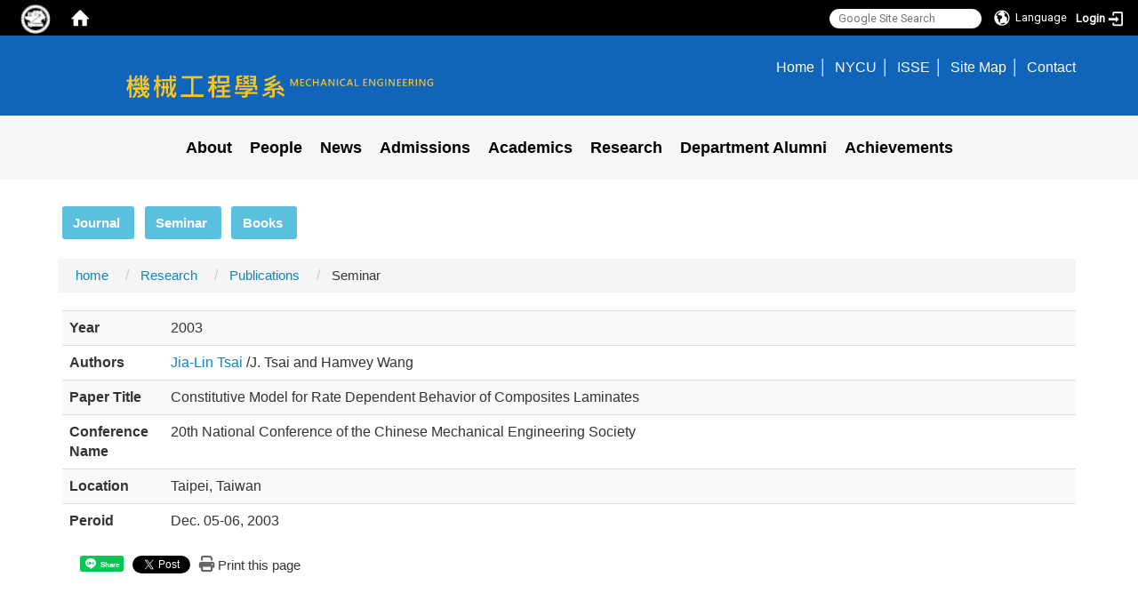

--- FILE ---
content_type: text/html; charset=utf-8
request_url: https://me.nycu.edu.tw/en/per/per1/writing_seminar/Constitutive-Model-for-Rate-Dependent-Behavior-of-Composites-Laminates-37086589
body_size: 11435
content:
<!DOCTYPE html>
<html lang="en" class="orbit">
<head>
<meta http-equiv="Content-Type" content="text/html; charset=UTF-8">
<link rel="stylesheet" media="all" href="/assets/frontend_extend-00622e948fa1def758048ee4ca4292232416159596f8d09b65114ecd7fc37791.css">
<link rel="stylesheet" media="all" href="/assets/front_end-c68018fd9a6aceb4059c7815e101465ef23be8c2adce9cace6aefc2882108744.css">
<meta property="og:image" content="https://me.nycu.edu.tw/uploads/site/site_logo/541299697470007cf3170000/NYCUME.png">
<meta property="og:image:width" content="652">
<meta property="og:image:height" content="97">
<meta property="og:title" content="Seminar">
<meta property="og:site_name" content="NYCU ME">
<meta property="og:url" content="/en/per/per1/writing_seminar/Constitutive-Model-for-Rate-Dependent-Behavior-of-Composites-Laminates-37086589">
  <script type="text/javascript">
    if (self != top){
        try{
            if(self.location.origin != top.location.origin){
                top.location=self.location;
            }
        }catch(e){
            console.log("Cannot fetch location!")
        }
    }
</script>
<script src="/assets/jquery-2a83d06853bd343c7bfc2e5d4539814cfa934676e2948ed348311435eca862f5.js"></script>
<script src="/assets/jquery_prefix-5c5a0bbb9dfff7d410703a0565bc948dca28ec736d1a0e725050111c330805d3.js"></script>
<script src="/assets/jquery_ujs_custom-a76b6cd8d652c18d24ed38d1f7a4d18f51d1f594a88a0f2ade82afec33966e2b.js"></script>
<script src="/assets/jquery.cycle2.min-ec60b272289a05b845d7613d074237d008c08a069dc283c2e4c62dfc513242db.js"></script>
<script src="/assets/jquery.cycle2.carousel.min-3d226d0713bcf58909be7c7e753fa1eef4409eee278299adfe70ff4ea646d65f.js"></script>
<script src="/assets/jquery.cycle2.scrollVert.min-ce8da4c3f5e336753d998c9f02e64cc8b7e3977f5f6988133faf24a44c90b427.js"></script>
<script src="/assets/jquery.cycle2.tile.min-83b4b0c4c2604b9c9acb20199a740f4b9e83c227ae46c1a430aa67bf97ff5457.js"></script>
<link rel="stylesheet" media="all" href="/assets/datatables.min-7446416dca719e42fb55ff5fbf69879ccebe1ab56c6bb6833e2db781eccfddf9.css">
<script src="/assets/datatables.min-598993c579b423583458a17773ed1e86103dc54e60eae7ab6c27b426af16df6f.js"></script>
<meta name="csrf-param" content="authenticity_token">
<meta name="csrf-token" content="+rSeFP4T/haek4Jgpvr0nN4Cq6y7/X1SqezRQGVrdHIu+7PjyrdfokKgeBMwjgX6JAEcDiJlO+T02pbmy40Y8A==">
<script>
    $.fn.dataTable.defaults.initComplete = function(settings) {
        $(this).find('td:first-child').trigger('click');
    };
</script>
<meta http-equiv="X-UA-Compatible" content="IE=edge">
<meta name="viewport" content="width=device-width, initial-scale=1">
<link rel="shortcut icon" type="image/x-icon" href="/uploads/site/favicon/541299697470007cf3170000/Capture.JPG">
<title>Constitutive Model for Rate Dependent Behavior of Composites Laminates | NYCU ME</title>
<link rel="stylesheet" media="all" href="//cdnjs.cloudflare.com/ajax/libs/font-awesome/4.3.0/css/font-awesome.min.css">
<link rel="stylesheet" media="all" href="/assets/bootstrap/bootstrap.min-f151bd29e00349ff4ee018618682b20377a72be26546bb336fac22954b2aafcb.css">
<link rel="stylesheet" media="all" href="/assets/template/template-1e4e18f7d58d3c0be6e97b2d9510b1d55cc47aa4cd6a6d637379a3306967540f.css">
<link rel="stylesheet" media="all" href="//cdnjs.cloudflare.com/ajax/libs/OwlCarousel2/2.3.4/assets/owl.carousel.min.css">
<link rel="stylesheet" media="all" href="//cdnjs.cloudflare.com/ajax/libs/OwlCarousel2/2.3.4/assets/owl.theme.default.min.css">
<link rel="stylesheet" media="print" href="/assets/template/print-f231d6f190076d5b71c2f0586bdbda5d0fc322beb6e8050525be242ab6cad029.css">
<script src="/assets/plugin/modernizr-d5770395993b83f1cd01c625a62f0cc2a8f2536f7288ef3a45f2863f2e20a9c1.js"></script>
<script src="/assets/plugin/picturefill.min-1e1f7d4e867ad1ec3d5886ad5e69512b6692509c939a89634ffcf63ba17b6b7d.js"></script>
<script src="/assets/bootstrap.min-18024db0d6a0bc75ca740863a3b491b7f9b9cbd080ba3ee25e22265801d0b0c9.js"></script>
<script src="/assets/plugin/jquery.cycle2.video.min-384b34504c43f5962ffa3295b0b28947fd8a4498968853be0477a5dc664bd9b9.js"></script>
<script src="//cdnjs.cloudflare.com/ajax/libs/OwlCarousel2/2.3.4/owl.carousel.min.js"></script>
<script src="/assets/plugin/jquery-bullseye-min-8149d6adb748bd9561e9f1fd822e59337a75d065e017c7891699d50d69414bc2.js"></script>
<script src="/assets/jquery.requestanimationframe.min.js"></script>
<script src="/assets/app-edd0c4ca3e1437c30685a1b956a4814e436d3c5c890f18602ab06cdd5d2330fc.js"></script>
<script src="/assets/frontend-121b87925d20c2b21764d1c5053c911976bcf14ba23128fed1904f6b7a19033d.js"></script>

<!--[if lt IE 9]>
  <script src="//cdnjs.cloudflare.com/ajax/libs/respond.js/1.4.2/respond.min.js"></script>
<![endif]-->


<link rel="stylesheet" media="all" href="/assets/basic/icon-25f6a89d6786b31e5805ec90e7ba18610228db5085ba6610e43f9e488a81ce60.css">
<link rel="stylesheet" media="all" href="/assets/lib/orbit_bar/orbit-bar-560eee87c09dac66f3c1b1d62af8396687f7dc69133e3b6364c82b9f7f3d6c1c.css">
<script src="/assets/frontend_extend-18d8a9e578b8a7c72226a638c39f581b47ee42b5f58651d7f8b57f27c5fab08a.js"></script>
</head>
<body class="internal-page banner_height_setting_1" data-module="personal_conference">
  <link rel="stylesheet" media="all" href="/assets/fontawesome-6.2.1.min-8aec0118643d34254cb9f5c27b931239c9de8008c849c9800d8651a5da1abcb2.css">
<link rel="stylesheet" media="all" href="/assets/fontawesome-6.2.1-fix.min-a85d2f928ef91b80968519d9fd352220353e6db2bd1a8f61f2f1c4377323c59d.css">
<link rel="stylesheet" media="all" href="/assets/lib/jquery-ui-1.13.2/jquery-ui.min-bc39b4e583177d1bfb4d31e880558d84fd307a5b3c87a91f2fadaf0bc4f1cc96.css">
<link rel="stylesheet" media="all" href="/assets/jquery-ui-timepicker-addon-ee91708eac547223792975e0d9a9aae62127da4b28a58d40c0634927f19665f0.css">
  <script src="/assets/lib/jquery-ui-1.13.2/jquery-ui.min-b88d0b98b7b90a20cae0fc32eaf0845ac1ffdc0e4b3176c501e353d45c975064.js"></script>
  <script src="/assets/jquery.ui.datepicker.monthyearpicker-6126b863aa1c4b399bf657869bbc51389d83ff5101b069ff7e1d0b02793c67e1.js"></script>
<style type="text/css">
  .ui-dialog {
    z-index: 2000000000000 !important;
  }
  .ui-datepicker {z-index:1000000 !important}
    @media screen and (min-width:768px){
      html body #orbit-bar .orbit-bar-inner,html body #orbit-bar .orbit-bar-inner form,html body #orbit-bar .orbit-bar-search-sign-language{
        background-color: #000000 !important;
      }
    }
    html body #orbit-bar .orbit-bar-inner,html body #orbit-bar .orbit-bar-inner form,html body #orbit-bar .orbit-bar-search-sign-language{
      background-color: #000000 !important;
    }
    html body #orbit-bar .orbit-bar-inner>ul>li:hover>span, html body #orbit-bar .orbit-bar-inner>ul>li:hover>a, html body #orbit-bar .orbit-bar-inner>ul>li:hover #language, html body #orbit-bar .orbit-bar-inner>ul>li>ul li:hover, html body #orbit-bar .orbit-bar-inner>ul>li>ul li.active,.orbit-bar-search-sign-language li:hover form,.orbit-bar-search-sign-language li:hover label
    {
        background-color: #0095cf !important;
        color: #ffffff !important;
    }
    html body #orbit-bar .orbit-bar-inner>ul>li span:hover,html body #orbit-bar .orbit-bar-inner>ul>li:hover>span#user, html body #orbit-bar .orbit-bar-inner>ul>li>ul li a:hover,html body #orbit-bar .orbit-bar-inner>ul>li:hover #language,html body #orbit-bar .orbit-bar-menu .showlist:hover .orbit-bar-home, html body #orbit-bar .orbit-bar-inner>ul>li:hover label
    {
        color: #ffffff !important;
    }
    html body #orbit-bar .orbit-bar-inner > ul > li > ul
    {
      background-color: #000000 !important;
    }
    @media screen and (max-width:767px){
      html body #orbit-bar .orbit-bar-inner > ul
      {
        background-color: #000000 !important;
      }
      html body #orbit-bar .orbit-bar-inner form{
        background-color: #000000 !important;
      }
    }
    @media screen and (min-width:768px){
      html body #orbit-bar .orbit-bar-search-sign-language #language, html body #orbit-bar .orbit-bar-menu .orbit-bar-home,html body #orbit-bar .orbit-bar-search-sign-language #user,html body #orbit-bar .orbit-bar-inner>ul>li>a,html body #orbit-bar .orbit-bar-inner>ul>li label {
        color: #ffffff !important;
      }
    }
    @media screen and (max-width:767px){
      #orbit-bar .orbit-bar-title a{
        color: #ffffff !important;
      }
      label[for="open-orbit-nav"]{
        border-color: #ffffff !important;
        color: #ffffff !important;
      }
    }
    html body #orbit-bar .orbit-bar-inner > ul > li > ul a,html body #orbit-bar .orbit-bar-inner > ul > li > ul .active{
      color: #ffffff !important;
    }
    html body #orbit-bar .orbit-bar-inner > ul > li > ul:before{
      border-color: transparent transparent #ffffff transparent !important;
    }
    @media screen and (max-width:767px){
      html body #orbit-bar .orbit-bar-search-sign-language #language, html body #orbit-bar .orbit-bar-menu .orbit-bar-home,html body #orbit-bar .orbit-bar-search-sign-language #user,html body #orbit-bar .orbit-bar-inner>ul>li>a,html body #orbit-bar .orbit-bar-inner>ul>li label {
        color: #ffffff !important;
      }
    }
</style>
  <div id="orbit-bar">
      <label for="open-orbit-login" style="display:none;">Open login</label>
      <input type="checkbox" title="open login" id="open-orbit-login">
      <label for="open-orbit-login" class="cover" title="Close login"><p style="display: none;">Close login</p></label>
      <div class="login-window">
        <div class="login-header">
          <label tabindex="0" for="open-orbit-login" class="close">close</label>
          <p>Login NYCU ME</p>
        </div>
        <div class="login-body">
          <form class="container" action="/sessions?locale=en" accept-charset="UTF-8" method="post">
<input name="utf8" type="hidden" value="✓"><input type="hidden" name="authenticity_token" value="KZYmPdFWi/WeW1N8GCX2snZDcfkEodVl90NXuvW+rr/92QvK5fIqQUJoqQ+OUQfUjEDGW505k9OqdRAcW1jCPQ==">
            <div class="prepend input-group">
              <span class="add input-group-addon"><i class="icon-user"></i></span>
              <label for="user_user_id" style="display:none;">Username</label>
              <input class="input" id="user_user_id" title="username" name="user_name" placeholder="User Account" size="30" type="text">
            </div>
            <div class="prepend input-group">
              <span class="add input-group-addon"><i class="icon-lock"></i></span>
              <label for="user_password" style="display:none;">Password</label>
              <input class="input" id="user_password" name="password" placeholder="Password" title="password" size="30" type="password">
            </div>
            <div class="login-submit-wrap">
              <div class="submit">
                <button class="login-btn" type="submit">Login</button>
              </div>
            </div>
            <script>
              function forgot_password(){
                if(document.getElementById('user_user_id').value !='')
                  var post_data = $.post('/sessions/forgot_password',{ user_name: document.getElementById('user_user_id').value });
                if(document.getElementById('user_user_id').value != ''){
                  post_data.done(function(){
                    try{
                      if(I18n.locale == 'en')
                        if(post_data.responseJSON['user_email'] == '')
                          var alert_texts = 'This user_name or user_email is not registered yet!Please contact customer service to deal with this problem.';
                        else
                          var alert_texts = 'Please check '+post_data.responseJSON['user_email']+' to see the new password for user_name:'+post_data.responseJSON['user_name'].join(' , ');
                      else
                        if(post_data.responseJSON['user_email'] == '')
                          var alert_texts = '該使用者名稱或是使用者email尚未註冊!請聯絡客服協助處理。';
                        else
                          var alert_texts = '請確認'+post_data.responseJSON['user_email']+'來查看使用者名稱:'+post_data.responseJSON['user_name'].join('、')+'的新密碼';
                    }catch(e){
                      if(I18n.locale == 'en')
                        var alert_texts = 'Please contact customer service to deal with the problem.';
                      else
                        var alert_texts = '請聯絡客服協助處理。';
                    };
                    $('.alert-error').text(alert_texts);
                    alert(alert_texts);
                  });
                }else{
                  if(I18n.locale == 'en')
                    var alert_texts = 'Please fill-in your user id without password, click “Forgot your password?“, and check you email for updated password.';
                  else
                    var alert_texts = '請輸入您的使用者帳號無需輸入密碼，點選「忘記密碼」後至您的信箱檢查密碼更新郵件！';
                  alert(alert_texts);
                };
              };
            </script>
            <a onclick="forgot_password()" style="float: left;font-size: 0.813em;margin-left: 1em;" href="#forgot_password">Forgot your password?</a>
            <div style="clear: both;"></div>
</form>        </div>

      </div>
    <input type="checkbox" id="open-orbit-nav" title="orbitbar">
    <div class="orbit-bar-inner">
      <label for="open-orbit-nav">
        <i class="icons-list-2"></i>
      </label>
      <ul class="orbit-bar-menu">
        <li>
          <a href="javascript:;" class="orbit-bar-logo" title="please login to manage web,click to open login window">
            <img src="/uploads/site/default_image/541299697470007cf3170000/fda.png" alt="Orbit Logo">
            <p style="display: none;">please login to manage web,click to open login window</p>
          </a>
        </li>
        <li>
          <a href="/" class="orbit-bar-home" title="Homepage" tabindex="0"><i class="icons-house"></i><p>home</p></a>
        </li>
      </ul>
      <h1 class="orbit-bar-title">
        <a href="/" title="NYCU ME">NYCU ME</a>
      </h1>
      <ul class="orbit-bar-search-sign-language">
        <li style="background-color:transparent;">
          <form id="search" method="get" action="https://www.google.com/custom" target="_blank" style="border: 0 !important;">
            <input type="hidden" name="authenticity_token" value='value="kVNvnk/X1Ufwn+viRl7UwOufYjecmu9sMetpoNWTUE1FHEJpe3N08yysEZHQKiWmEZzVlQUCqdps3S4Ge3U8zw=="'>
            <input type="hidden" name="client" value="pub-&amp;amp">
            <input type="hidden" name="ie" id="ie" value="utf-8">
            <input type="hidden" name="oe" id="oe" value="utf-8">
            <input type="hidden" name="cof" id="cof" value="AH:center;AWFID:03de271f1940eea3;">
            <input type="hidden" name="domains" value="me.nycu.edu.tw">
            <input type="hidden" name="sitesearch" value="me.nycu.edu.tw">
            <label style="display:none;" for="q" accesskey="S">Google Search</label>
            <input type="search" name="q" id="q" value="" placeholder="Google Site Search" x-webkit-speech="" title="search">
          </form>
        </li>
        <li id="language-li" style="background-color:transparent;" class="mobile_login_bar">
            <a id="languagebutton" href="javascript:;" title="按下關閉語言選單"><span id="language"><i class="icons-earth orbit-bar-language-icon"></i><span class="orbit-bar-language-text">Language</span></span></a>
            <ul>
                  <li>
                    <a accesskey="t" href="/zh_tw/per/per1/writing_seminar/Constitutive-Model-for-Rate-Dependent-Behavior-of-Composites-Laminates-37086589">
                      繁體中文
                    </a>
                  </li>
                  <li class="active">
                    English
                  </li>
            </ul>
        </li>
        <li style="margin-right:-1em;" class="mobile_login_bar">
          <a id="loginbutton" title="click to open login window" href="javascript:;">
            <label for="open-orbit-login">
              <i style="font-style: inherit;font-size: 0.8rem;width: 2.875em;text-align: right;vertical-align: middle;">Login</i>
              <i class="icons-login" style="font-size: 1.4em;width: 1.875em;text-align: left;vertical-align: middle;"></i>
            </label>
          </a>
        </li>
        <style>
          @media screen and (min-width:768px){
            .orbit-bar-search-sign-language{
              max-height:100%;
            }
          }
        </style>
      </ul>
      <ul id="language-li-ul" class="orbit-bar-mobile-sign-language" style="background-color: #000000 !important;">
        <li>
            <span id="language" class="mobile-button"><i class="icons-earth orbit-bar-language-icon" style="color: #ffffff !important;"></i><span class="orbit-bar-language-text">Language</span></span>
            <ul>
                  <li>
                    <a accesskey="t" href="/zh_tw/per/per1/writing_seminar/Constitutive-Model-for-Rate-Dependent-Behavior-of-Composites-Laminates-37086589">
                      繁體中文
                    </a>
                  </li>
                  <li class="active">
                    English
                  </li>
            </ul>
        </li>
        <li>
          <label for="open-orbit-login">
            <i class="icons-login" style="color: #ffffff !important;"></i>
            <p style="display: none;">Open login</p>
          </label>
        </li>
      </ul>
    </div>
  </div>
  <style>
  @media (max-width: 767px) {#orbit-bar ul.orbit-bar-search-sign-language > li + li{width:33.3333%;}}
  </style>
      <script>$('.orbit-bar-logo').off('click').on('click',function(){window.orbit_login_button = $(this);$("#open-orbit-login").click()});</script>
  <script type="text/javascript">
    var lang_opentitle = 'click to open language menu';
    var lang_closetitle = 'click to close language menu';
    $('#languagebutton').off('click').on('click',function(){
      if ($(this).parent().find('>ul').hasClass('show')) {
        $(this).attr('title', lang_opentitle);
      } else {
        $(this).attr('title', lang_closetitle);
      }
    });
    $('#languagebutton').focus(function(){
      if ($(this).parent().find('>ul').hasClass('show')) {
        $(this).attr('title', lang_closetitle);
      } else {
        $(this).attr('title', lang_opentitle);
      }
    });
    /* when tab key choose close,press enter to close login window start */
    function closelabel(e){
      var keynum;
      if(window.event) // IE
      {
        keynum = e.keyCode
      }
      else if(e.which) // Netscape/Firefox/Opera/chrome
      {
        keynum = e.which
      }
      if( keynum == 13 ){
        $(".orbit-bar-logo").one("focusin",function(){
          window.orbit_login_button.focus();
        })
        $("#open-orbit-login").click();
      };
    }
    $('label.close').attr('onkeydown','closelabel(event)');
    /* when tab key choose  close,press enter to close login window end   */
    $('#loginbutton >label').off('click').on('click',function(){window.orbit_login_button = $('#loginbutton');$("#open-orbit-login").click()});
    $('#loginbutton').off('click').on('click',function(){window.orbit_login_button = $('#loginbutton');$("#open-orbit-login").click()});
    /* press esc to close login window start */
    function esc_close_login_window(event){
      var e = event;
      var keynum;
      if(window.event) // IE
      {
        keynum = e.keyCode;
      }
      else if(e.which) // Netscape/Firefox/Opera/chrome
      {
        keynum = e.which;
      }
      if( keynum == 27 ){
        $(".orbit-bar-logo").one("focusin",function(){
          window.orbit_login_button.focus();
        })
        $("#open-orbit-login").click();
      };
    }
    /* press esc to close login window end   */
    $("#open-orbit-login").on("change",function(){
      if($(this).is(":checked")){
        $(window).off('keydown', esc_close_login_window).on('keydown', esc_close_login_window);
        $("#user_user_id").focus(); //when open login window,focus on the username
      }else{
        $(window).off('keydown', esc_close_login_window);
      }
    })
    $(".login-body form").on("submit",function(){
      $(this).append("<input type='hidden' name='referer_url' value='/en/per/per1/writing_seminar/Constitutive-Model-for-Rate-Dependent-Behavior-of-Composites-Laminates-37086589'/>");
    })
    var I18n = {};
    Object.defineProperty(I18n,"locale",{
      value: "en"
    });
    Object.defineProperty(I18n,"validLocales",{
      value: ["zh_tw","en"]
    });
  </script>
  <style>
    #language-li ul li a{
      margin-left: 0;
      position: relative;
    }
    @media screen and (min-width:768px){
        .sub_orbit_bar{
          background-color:#000000!important;
        }
        .orbit-bar-menu{
          background-color:transparent!important;
        }
        .sub_orbit_bar_text{
          color:#ffffff!important;
        }
    }
    @media screen and (max-width:767px){
        .sub_orbit_bar{
          background-color:#000000!important;
        }
        .orbit-bar-menu{
          background-color:#000000!important;
        }
        .sub_orbit_bar_text{
          color:#ffffff!important;
        }
      .mobile_login_bar{
        width: 50%!important;
      }
    }
      @media screen and (max-width: 767px){
        #orbit-bar .orbit-bar-inner .orbit-bar-mobile-sign-language {
            background: #333;
            display: block;
            margin: 0;
            position: absolute;
            right: 0;
            top: 0;
        }
      }
    .orbit-bar-mobile-sign-language {
        display: none;
    }
    @media screen and (max-width: 767px){
      #orbit-bar .orbit-bar-inner .orbit-bar-mobile-sign-language > li ul.show {
        display: block;
      }
      #orbit-bar .orbit-bar-inner .orbit-bar-mobile-sign-language > li > span > span {
        display: none;
      }
      #orbit-bar .orbit-bar-inner .orbit-bar-mobile-sign-language > li {
        color: #fff;
        float: left;
        position: relative;
      }
      #orbit-bar .orbit-bar-inner .orbit-bar-mobile-sign-language > li > span , #orbit-bar .orbit-bar-inner .orbit-bar-mobile-sign-language > li > label{
        cursor: pointer;
        display: block;
        height: 40px;
        line-height: 43px;
        width: 40px;
        text-align: center;
        margin-bottom: 0;
      }
      #orbit-bar .orbit-bar-inner .orbit-bar-mobile-sign-language > li ul {
          background: #333 none repeat scroll 0 0;
          border-radius: 0;
          display: none;
          position: fixed;
          right: 0;
          top: 40px;
          width: 100%;
      }
    }
  </style>
  <script>
    function calc_orbit_bar_title_width(){
      if($(window).outerWidth(true) <= 767){
        $('.orbit-bar-inner > .orbit-bar-title').css({'width': '','margin': ''});
        return;
      }
      var w1 = $('.orbit-bar-inner').width();
      var w2 = $('.orbit-bar-inner>*:not(.orbit-bar-title)').map(function(i,v){
        if ($(v).hasClass('custom_widget') && $(v).text().replace(/\s+/,'')==''){
          $(v).css('flex','none');
          return 0;
        }else{
          return $(v).css('display') == 'none' ? 0 : $(v).outerWidth(true);
        }
      }).toArray().reduce(function(v1,v2){return v1+v2});
      var w3 = $('.orbit-bar-title').css('margin-left').match(/([\d\.]+)px$/);
      w3 = w3 ? parseFloat(w3[0]) : 0;
      var w4 = $('.orbit-bar-title').css('margin-right').match(/([\d\.]+)px$/);
      w4 = w4 ? parseFloat(w4[0]) : 0;
      var title_width = w1-w2-w3-w4-2;
      $('.orbit-bar-title').width(title_width);
      return title_width;
    }
    $(document).ready(function(){
      calc_orbit_bar_title_width();
      $(".orbit-bar-inner").css("overflow","visible");
      if($(window).outerWidth(true) <= 767){
        $('.orbit-bar-menu').before($('.orbit-bar-title'));
      }else{
        $(".orbit-bar-search-sign-language").before($('.orbit-bar-title'));
      }
    })
    $(window).on("load",function(){
      calc_orbit_bar_title_width();
    })
    $(window).resize(function(){
      calc_orbit_bar_title_width();
      if($(window).outerWidth(true) <= 767){
        $('.orbit-bar-menu').before($('.orbit-bar-title'));
      }else{
        $(".orbit-bar-search-sign-language").before($('.orbit-bar-title'));
      }
    })
  </script>

  

<div id="fb-root"></div>
<script>
  (function (d, s, id) {
    var js,
      fjs = d.getElementsByTagName(s)[0];
    if (d.getElementById(id))
      return;
    js = d.createElement(s);
    js.id = id;
    js.src = "//connect.facebook.net/zh_TW/sdk.js#xfbml=1&version=v2.0";
    fjs.parentNode.insertBefore(js, fjs);
  }(document, 'script', 'facebook-jssdk'));
</script>

<script>
  !function (d, s, id) {
    var js,
      fjs = d.getElementsByTagName(s)[0];
    if (!d.getElementById(id)) {
      js = d.createElement(s);
      js.id = id;
      js.src = "https://platform.twitter.com/widgets.js";
      fjs.parentNode.insertBefore(js, fjs);
    }
  }(document, "script", "twitter-wjs");
</script>

<header class="navbar layout-header no-print" role="navigation">
  <div class="container">
    <div class="navbar-header col-sm-7">
      <button type="button" class="navbar-toggle collapsed" data-toggle="collapse" data-target="#layout-navigation">
        <span class="sr-only">Toggle navigation</span>
        <span class="icon-bar icon-bar-top"></span>
        <span class="icon-bar icon-bar-middle"></span>
        <span class="icon-bar icon-bar-bottom"></span>
      </button>
      <script>$(document).ready(function(){var url =$('.site-logo').eq(0).attr('src');if(url == "/assets/default-site-logo.png"){$('.navbar-brand').eq(0).remove();};if($('.navbar-brand').length == 2){$('.site-logo').css('height','auto')};$('.site-logo').eq(0).css('margin-right',0);$('.navbar-brand').css('padding-right',0)})</script><a title="home_page" class="navbar-brand" href="/"><h2 class="default_site_h1">
<img class="site-logo" src="/uploads/site/site_logo/541299697470007cf3170000/NYCUME.png" alt="NYCU ME Logo"> NYCU ME<span style="display: none;">NYCU ME</span>
</h2></a>
    </div>
    <div class="header-nav col-sm-5">
      <!--英文-->
<div class="class_info">
<ul>
	<li><span style="font-size:1.5em;"><a href="/">Home</a></span></li>
	<li><span style="font-size:1.5em;"><a href="https://www.nycu.edu.tw/nycu/en/index" target="_blank" rel="noopener noreferrer" title="Open NYCU in new tab">NYCU</a></span></li>
	<li><span style="font-size:1.5em;"><a href="https://isse.nycu.edu.tw/en/front-page/" target="_blank" rel="noopener noreferrer">ISSE</a></span></li>
	<li><span style="font-size:1.5em;"><a href="/en/sitemap/">Site Map</a></span></li>
	<li><span style="font-size:1.5em;"><a href="/en/contact">Contact</a></span></li>
	<!--	<a class="lan_en" href="/?locale=zh_tw"><li>繁體中文</li></a>-->
</ul>
</div>

    </div>
  </div>
  <div class="container-fluid full">
    <div class="container">
      <div class="collapse navbar-collapse navbar-collapse-center modules-menu" id="layout-navigation">
        <ul id="main-nav" class="navbar-center navbar-nav modules-menu-level-0 nav-level-0 no-print" data-menu-level="0">
<li>
    <a href="/en/page1" title="About" data-menu-link="true" class="dropdown-toggle" target="_self">About</a>
    <ul class="modules-menu-level-1 nav-level-1" data-menu-level="1">
<li>
        <a href="/en/about/page1" title="Introduction" data-menu-link="true" target="_self">Introduction</a>
        
      </li>
<li>
        <a href="/en/about/goal" title="Educational Goals" data-menu-link="true" target="_self">Educational Goals</a>
        
      </li>
<li>
        <a href="/en/about/page5" title="Maps &amp; Directions" data-menu-link="true" target="_self">Maps &amp; Directions</a>
        
      </li>
<li>
        <a href="/en/about/Career_direction" title="Career direction" data-menu-link="true" target="_self">Career direction</a>
        
      </li>
</ul>
  </li>
<li>
    <a href="/en/teacher" title="People" data-menu-link="true" class="dropdown-toggle" target="_self">People</a>
    <ul class="modules-menu-level-1 nav-level-1" data-menu-level="1">
<li>
        <a href="/en/people/teacher" title="Faculty" data-menu-link="true" target="_self">Faculty</a>
        
      </li>
<li>
        <a href="/en/people/people3" title="Staff" data-menu-link="true" target="_self">Staff</a>
        
      </li>
<li>
        <a href="/en/people/people2" title="Retired Faculty" data-menu-link="true" target="_self">Retired Faculty</a>
        
      </li>
</ul>
  </li>
<li>
    <a href="/en/news8" title="News" data-menu-link="true" class="dropdown-toggle" target="_self">News</a>
    <ul class="modules-menu-level-1 nav-level-1" data-menu-level="1">
<li>
        <a href="/en/news8/announcements" title="Announcements" data-menu-link="true" target="_self">Announcements</a>
        
      </li>
<li>
        <a href="/en/news8/news2" title="Seminar" data-menu-link="true" target="_self">Seminar</a>
        
      </li>
<li>
        <a href="/en/news8/news5" title="Job Opening" data-menu-link="true" target="_self">Job Opening</a>
        
      </li>
<li>
        <a href="/en/news8/new13" title="Awards" data-menu-link="true" target="_self">Awards</a>
        
      </li>
</ul>
  </li>
<li>
    <a href="/en/zh_tw/recruit/1/recruit1" title="Admissions" data-menu-link="true" class="dropdown-toggle" target="_self">Admissions</a>
    <ul class="modules-menu-level-1 nav-level-1" data-menu-level="1">
<li>
        <a href="/en/zh_tw/recruit/1/recruit1" title="Bachelor" data-menu-link="true" target="_self">Bachelor</a>
        
      </li>
<li>
        <a href="/en/admissions1/3/recruit2" title="Master" data-menu-link="true" target="_self">Master</a>
        <ul class="modules-menu-level-2 nav-level-2" data-menu-level="2"><li>
            <a href="/en/admissions1/3/20230217" title="Institute of Space Systems Engineering" data-menu-link="true" target="_self">Institute of Space Systems Engineering</a>
          </li></ul>
      </li>
<li>
        <a href="/en/admissions1/5/recruit3" title="PhD" data-menu-link="true" target="_self">PhD</a>
        
      </li>
</ul>
  </li>
<li>
    <a href="/en/page2" title="Academics" data-menu-link="true" class="dropdown-toggle" target="_self">Academics</a>
    <ul class="modules-menu-level-1 nav-level-1" data-menu-level="1">
<li>
        <a href="/en/page2" title="Bachelor" data-menu-link="true" target="_self">Bachelor</a>
        <ul class="modules-menu-level-2 nav-level-2" data-menu-level="2"><li>
            <a href="/en/Courses1/7/page2" title="Curriculum" data-menu-link="true" target="_self">Curriculum</a>
          </li></ul>
      </li>
<li>
        <a href="/en/page6" title="Master" data-menu-link="true" target="_self">Master</a>
        <ul class="modules-menu-level-2 nav-level-2" data-menu-level="2">
<li>
            <a href="/en/Courses1/9/page6" title="Course introduction of the Master" data-menu-link="true" target="_self">Course introduction of the Master</a>
          </li>
<li>
            <a href="/en/Courses1/9/course9" title="Rules" data-menu-link="true" target="_self">Rules</a>
          </li>
<li>
            <a href="/en/Courses1/9/course10" title="Credit Exemption" data-menu-link="true" target="_self">Credit Exemption</a>
          </li>
<li>
            <a href="/en/Courses1/9/course12" title="Scholarship" data-menu-link="true" target="_self">Scholarship</a>
          </li>
<li>
            <a href="/en/Courses1/9/course13" title="Oral exam" data-menu-link="true" target="_self">Oral exam</a>
          </li>
</ul>
      </li>
<li>
        <a href="/en/page7" title="PhD" data-menu-link="true" target="_self">PhD</a>
        <ul class="modules-menu-level-2 nav-level-2" data-menu-level="2">
<li>
            <a href="/en/Courses1/10/page7" title="Course introduction of the PhD" data-menu-link="true" target="_self">Course introduction of the PhD</a>
          </li>
<li>
            <a href="/en/Courses1/10/course16" title="Rules" data-menu-link="true" target="_self">Rules</a>
          </li>
<li>
            <a href="/en/Courses1/10/course17" title="Credit Exemption" data-menu-link="true" target="_self">Credit Exemption</a>
          </li>
<li>
            <a href="/en/Courses1/10/course19" title="Scholarship" data-menu-link="true" target="_self">Scholarship</a>
          </li>
<li>
            <a href="/en/Courses1/10/course20" title="Oral exam" data-menu-link="true" target="_self">Oral exam</a>
          </li>
</ul>
      </li>
</ul>
  </li>
<li>
    <a href="/en/page3" title="Research" data-menu-link="true" class="dropdown-toggle" target="_self">Research</a>
    <ul class="modules-menu-level-1 nav-level-1" data-menu-level="1">
<li>
        <a href="/en/per/page3" title="Areas of Research" data-menu-link="true" target="_self">Areas of Research</a>
        
      </li>
<li>
        <a href="/en/per/per1/journal" title="Publications" data-menu-link="true" target="_self">Publications</a>
        <ul class="modules-menu-level-2 nav-level-2" data-menu-level="2">
<li>
            <a href="/en/per/per1/journal" title="Journal" data-menu-link="true" target="_self">Journal</a>
          </li>
<li>
            <a href="/en/per/per1/writing_seminar" title="Seminar" data-menu-link="true" target="_self">Seminar</a>
          </li>
<li>
            <a href="/en/per/per1/writing_book" title="Books" data-menu-link="true" target="_self">Books</a>
          </li>
</ul>
      </li>
<li>
        <a href="/en/per/project1" title="Projects" data-menu-link="true" target="_self">Projects</a>
        
      </li>
<li>
        <a href="/en/per/patent" title="Patents" data-menu-link="true" target="_self">Patents</a>
        
      </li>
<li>
        <a href="/en/per/honor" title="Prize" data-menu-link="true" target="_self">Prize</a>
        
      </li>
<li>
        <a href="/en/per/cooperation/backup5" title="International cooperation" data-menu-link="true" target="_self">International cooperation</a>
        <ul class="modules-menu-level-2 nav-level-2" data-menu-level="2">
<li>
            <a href="/en/per/cooperation/backup5" title="Members" data-menu-link="true" target="_self">Members</a>
          </li>
<li>
            <a href="/en/per/cooperation/backup3" title="Description" data-menu-link="true" target="_self">Description</a>
          </li>
<li>
            <a href="/en/per/cooperation/backup4" title="Journal Papers" data-menu-link="true" target="_self">Journal Papers</a>
          </li>
</ul>
      </li>
</ul>
  </li>
<li>
    <a href="/en/alumni/alumni_news" title="Department Alumni" data-menu-link="true" class="dropdown-toggle" target="_self">Department Alumni</a>
    <ul class="modules-menu-level-1 nav-level-1" data-menu-level="1">
<li>
        <a href="/en/alumni/alumni_org" title="alumni org" data-menu-link="true" target="_self">alumni org</a>
        
      </li>
<li>
        <a href="/en/alumni/org3" title="Career direction" data-menu-link="true" target="_self">Career direction</a>
        
      </li>
<li>
        <a href="/en/alumni/Activity" title="Alumni Activity" data-menu-link="true" target="_self">Alumni Activity</a>
        
      </li>
<li>
        <a href="/en/alumni/org2" title="Sponsor and donation" data-menu-link="true" target="_self">Sponsor and donation</a>
        
      </li>
</ul>
  </li>
<li>
    <a href="/en/20220917" title="Achievements" data-menu-link="true" class="dropdown-toggle" target="_self">Achievements</a>
    <ul class="modules-menu-level-1 nav-level-1" data-menu-level="1"><li>
        <a href="/en/20220917/2022091701" title="Achievement Form" data-menu-link="true" target="_self">Achievement Form</a>
        
      </li></ul>
  </li>
</ul>
      </div>
    </div>
  </div>
</header>


  <section class="layout-slide no-print single-child-datapp" data-pp="300"></section>
  <div class="layout-content">
    <div class="layout-content-inner container">
    <div class="breadcrumb-wrap" data-pp="500"></div>
    <div class="sitemenu-wrap" data-pp="400">
<div class="sitemenu-wrap sitemenu-horizontal no-print" data-subpart-id="5d301e0b1d41c86bef000441">
	
	<a id="accesskey_sitemenu" accesskey="S" href="/zh_tw/accesskey" title="Sitemenu">:::</a>
	<h3 class="sitemenu-title"></h3>
	<ul data-list="pages" class="sitemenu-list level-1 list-unstyled" data-level="0">
		<li class="sitemenu-item level-1 " data-category="" data-tags="">
			<a class="sitemenu-link level-1" href="/en/per/per1/journal" target="_self">Journal</a>
			<ul class="sitemenu-list level-2 " data-list="children" data-level="1"></ul>
		</li>
	
		<li class="sitemenu-item level-1 active" data-category="" data-tags="">
			<a class="sitemenu-link level-1" href="/en/per/per1/writing_seminar" target="_self">Seminar</a>
			<ul class="sitemenu-list level-2 " data-list="children" data-level="1"></ul>
		</li>
	
		<li class="sitemenu-item level-1 " data-category="" data-tags="">
			<a class="sitemenu-link level-1" href="/en/per/per1/writing_book" target="_self">Books</a>
			<ul class="sitemenu-list level-2 " data-list="children" data-level="1"></ul>
		</li>
	</ul>
</div>
<div class="widget-breadcrumb widget1 no-print" data-subpart-id="5dca374010343a2b2500072b">
  <ul class="list-inline breadcrumb" data-list="crumbs" data-level="0">
  	<li data-category="" data-tags="">
  		<a href="/?locale=en">home</a>
  	</li>
  
  	<li data-category="" data-tags="">
  		<a href="/en/per">Research</a>
  	</li>
  
  	<li data-category="" data-tags="">
  		<a href="/en/per/per1">Publications</a>
  	</li>
  
  	<li data-category="" data-tags="">
  		<a href="/en/per/per1/writing_seminar">Seminar</a>
  	</li>
  </ul>
</div>
</div>
    <div class="row">
      <section class="layout-content-box left-column col-sm-9">
      <div class="extra" data-pp="600"></div>
      <main id="main-content" class="main-content" data-content="true">

<table class="table table-striped plugin-show-table">
    <tbody data-list="plugin_datas" data-level="0">
        <tr>
            <th class="conference-year-field">Year</th>
            <td class="conference-year-value">2003</td>
        </tr>
    
        <tr>
            <th class="conference-authors-field">Authors</th>
            <td class="conference-authors-value">
<a href="/en/people/teacher/Jia-Lin-Tsai-81547990" title="Jia-Lin Tsai ">Jia-Lin Tsai </a>/J. Tsai and Hamvey Wang</td>
        </tr>
    
        <tr>
            <th class="conference-paper-title-field">Paper Title</th>
            <td class="conference-paper-title-value">Constitutive Model for Rate Dependent Behavior of Composites Laminates</td>
        </tr>
    
        <tr>
            <th class="conference-conference-title-field">Conference Name</th>
            <td class="conference-conference-title-value">20th National Conference of the Chinese Mechanical Engineering Society</td>
        </tr>
    
        <tr>
            <th class="conference-location-field">Location</th>
            <td class="conference-location-value">Taipei, Taiwan</td>
        </tr>
    
        <tr>
            <th class="conference-period-field">Peroid</th>
            <td class="conference-period-value">Dec. 05-06, 2003</td>
        </tr>
    </tbody>
</table>

</main>
      <div class="box-social-share no-print">
<!-- Load Facebook SDK for JavaScript -->
								<div id="fb-root"></div>
								<script style="display: none !important;;">(function(d, s, id) {
									var js, fjs = d.getElementsByTagName(s)[0];
									if (d.getElementById(id)) return;
									js = d.createElement(s); js.id = id;
									js.src = "https://connect.facebook.net/en_US/sdk.js#xfbml=1&version=v3.0";
									fjs.parentNode.insertBefore(js, fjs);
								}(document, 'script', 'facebook-jssdk'));</script>
								<div class="fb-share-button" data-type="button"></div>
<a class="line-it-button" title="Share this page on LINE. (open in new window.)" href="javascript:void(0)" target="_blank" rel="noopener noreferrer">
					<img src="https://www.line-website.com/social-plugins/img/common/line_v3@3x.png" alt="Line icon">
					<span class="label">
						<span class="lang">
							Share
						</span>
					</span>
				</a>
				<script style="display: none !important;">
				$('.line-it-button').attr('href','https://social-plugins.line.me/lineit/share?url='+encodeURIComponent(document.location.href)+"&text="+document.title)
				</script><div class="tw-share-button"><a href="https://twitter.com/share" class="twitter-share-button" data-dnt="true" data-count="none">Tweet</a></div>
<div class="print-button"><a href="#" title="print" onclick="window.print();return false;"><i class="fa fa-print"></i><span class="print-txt">Print this page</span></a></div>
</div>
      <div class="extra" data-pp="700"></div>
      </section>
      <aside class="layout-content-box aside right-column col-sm-3" data-pp="13"></aside>
    </div>
    <div class="extra" data-pp="800"></div>
    </div>
  </div>
  
<footer class="layout-footer no-print">
  <div class="container layout-footer-inner">
      <div class="layout-footer-content">
<div class="row">
<div class="col-sm-8">
<div class="single-widget">
<h3 style="margin-bottom:10px; color:white; font-weight: bold;letter-spacing: 2px;"><span style="display:inline-block;margin-bottom:10px;">CONTACT</span></h3>

<p><span class="phone_icon"> </span><span style='font-family: "open sans", meiryo, 微軟正黑體, sans-serif; letter-spacing: 0.65px;'>TEL: 886-3-5727928, Undergraduate: 886-3-5131477, Graduate: 886-3-5131479, NYCU: 886-3-5712121</span></p>

<p><span class="address_icon"> </span>Address: EE437, 1001 TA HSUEH ROAD, HSINCHU, TAIWAN 30010,ROC</p>

<p><span class="mail_icon"> </span>dme(at)nycu.edu.tw</p>

<p><span class="fax_icon"> </span>FAX: 886-3-5720634</p>

<p>Department of Mechanical Engineering, NYCU(c) All Right Reserved. <a href="/en/termofuse" target="_blank" rel="noopener noreferrer"><span class="yellow">Rule</span></a></p>
</div>
</div>

<div class="col-sm-4">
<div class="footer-logo"><img alt="logo" src="/assets/logo_footer.png"></div>
</div>
</div>
</div>
      <div class="footer-counter">Visits : 7534109</div>
      <div class="footer-updated-date"></div>
  </div>
</footer>

</body>
</html>


--- FILE ---
content_type: text/css; charset=utf-8
request_url: https://me.nycu.edu.tw/assets/template/template-1e4e18f7d58d3c0be6e97b2d9510b1d55cc47aa4cd6a6d637379a3306967540f.css
body_size: 12624
content:
@import url("https://fonts.googleapis.com/css?family=Droid+Sans:400,700");.response-content{justify-self:auto}.response-content{justify-self:auto}body #orbit-bar .cover{display:block;opacity:0;top:-20000px;transition:opacity 0.3s ,top 0s 0.3s;bottom:auto;width:100%;height:100%}body #orbit-bar .orbit-bar-title{display:none}body #orbit-bar #open-orbit-login:checked~.cover{opacity:1;top:0;transition:opacity 0.3s}body #orbit-bar .cover{z-index:11}body #orbit-bar .login-window{display:block;transition:opacity 0.3s ,top 0.3s,transform 0.7s, left 0s 0.3s;opacity:0;left:200%;transform:scale(0, 0);top:1em;z-index:12}body #orbit-bar .login-window *{border-radius:0 !important}body #orbit-bar #open-orbit-login:checked~.login-window{opacity:1;top:5em;left:50%;transform:scale(1, 1);transition:opacity 0.3s,top 0.3s, transform 0.7s;border-radius:0;box-shadow:#dcabff 0 0 150px}body #orbit-bar .orbit-bar-inner>ul>li>ul li.active,body #orbit-bar .orbit-bar-inner>ul>li>ul li:hover,body #orbit-bar .orbit-bar-inner>ul>li:hover>a,body #orbit-bar .orbit-bar-inner>ul>li:hover>label,body #orbit-bar .orbit-bar-inner>ul>li:hover>span,body #orbit-bar .orbit-bar-inner>ul>li.hover-class>span{background:#75aaec}body #orbit-bar .orbit-bar-inner{background:#1064b9;z-index:10}@media screen and (max-width: 991px){body #orbit-bar .orbit-bar-inner{overflow:hidden}}body #orbit-bar .orbit-bar-search-sign-language #search input[type="search"]{margin-bottom:0;font-size:0.8rem}body #orbit-bar #search{border-right:none;-moz-box-shadow:none;-webkit-box-shadow:none;box-shadow:none}body #orbit-bar .login-window .login-body .submit button{border-radius:0;border:0;box-shadow:none}@media screen and (max-width: 550px){body #orbit-bar .orbit-bar-search-sign-language #search input[type="search"]{width:140px}}@media (max-width: 540px){body #orbit-bar ul.orbit-bar-search-sign-language>li+li:hover>a,body #orbit-bar ul.orbit-bar-search-sign-language>li+li:hover>span,body #orbit-bar ul.orbit-bar-search-sign-language>li+li.hover-class>span{background-color:#735489}body #orbit-bar .orbit-bar-inner>label{border-color:#fff;color:#fff}body #orbit-bar .orbit-bar-inner>ul{background:#735489}body #orbit-bar .orbit-bar-inner>ul>li>ul li.active,body #orbit-bar .orbit-bar-inner>ul>li>ul li:hover,body #orbit-bar .orbit-bar-inner>ul>li>ul li.hover-class{background:#D87E9B}body #orbit-bar .orbit-bar-inner>ul>li>ul a{color:#fff}body #orbit-bar .orbit-bar-inner>ul>li>ul li.divider{background:none;display:none}body #orbit-bar ul.orbit-bar-search-sign-language>li{background:none}body #orbit-bar ul.orbit-bar-search-sign-language>li{display:block}body #orbit-bar ul.orbit-bar-search-sign-language>li+li{border-top:1px solid #444;border-right:1px solid #444;box-sizing:border-box;box-shadow:none}body #orbit-bar ul.orbit-bar-search-sign-language>li+li:hover>ul,body #orbit-bar ul.orbit-bar-search-sign-language>li+li.hover-class>ul{background-color:#735489}body .orbit-bar-logo+ul>li{border-bottom:1px solid #444}}body{-webkit-transition:0.15s margin ease-in;transition:0.15s margin ease-in;margin-top:0 !important}.orbit-txt{font-size:12px;margin-right:5px;text-transform:uppercase}.has-orbit-bar .orbit-bar-toggle{-webkit-transition:0.15s all ease-in;transition:0.15s all ease-in;position:absolute;top:0;right:0;cursor:pointer;color:#fff;padding:5px 10px;background-color:#000}.has-orbit-bar .orbit-bar-toggle:hover,.has-orbit-bar .orbit-bar-toggle.hover-class{background-color:#4e090b;opacity:1}.has-orbit-bar .orbit-bar-inner{display:none;margin-top:-40px}.has-orbit-bar .fa-chevron-down{-webkit-transition:0.5s transform ease-in;transition:0.5s transform ease-in}.has-orbit-bar .orbit-bar-inner{-webkit-transition:0.15s all ease-in;transition:0.15s all ease-in}.has-orbit-bar .layout-header{-webkit-transition:0.15s all ease-in;transition:0.15s all ease-in}.orbit-bar--active{margin-top:40px !important}.orbit-bar--active .orbit-bar-toggle{top:40px}.orbit-bar--active .orbit-bar-toggle-icon{-webkit-transform:rotate(-180deg);transform:rotate(-180deg);-webkit-transform-origin:center 9px;transform-origin:center 9px}.orbit-bar--active .orbit-bar-inner{margin-top:0}.orbit-bar--no-animation{-webkit-transition:0s margin ease-in;transition:0s margin ease-in}.orbit-bar--no-animation .orbit-bar-inner{-webkit-transition:0s all ease-in;transition:0s all ease-in}.orbit-bar--no-animation .layout-header{-webkit-transition:0s all ease-in;transition:0s all ease-in}.response-content{justify-self:auto}body .sitemap-list a{color:#8b8b8b}body .sitemap-list a:hover,body .sitemap-list a.hover-class{color:#1a1a1a}.response-content{justify-self:auto}.response-content{justify-self:auto}.response-content{justify-self:auto}html{font-size:100%}body{font-family:"open sans", sans-serif;font-size:inherit;margin-top:40px}a:link,a:visited{color:#1084bd}a:hover,a:focus{color:#464646;text-decoration:none}img{max-width:100%;height:auto}.admin-edit{clear:both}th,td{padding:8px .5rem}.borderless>tbody>tr>td,.borderless>tbody>tr>th,.borderless>tfoot>tr>td,.borderless>tfoot>tr>th,.borderless>thead>tr>td,.borderless>thead>tr>th{border:none !important}a.btn-primary{color:#fff;border-color:#1063b8;background-color:#1063b8;font-size:0.8125rem;border-radius:0}a.btn-primary:hover,a.btn-primary.hover-class{background-color:black;border-color:black}.page-module-title{margin-bottom:18px}.view-count{font-size:0.75rem}.view_count>i{font-size:0.75rem}.view_count>i:before{margin-right:8px}body[data-module="page_content"] .layout-content,body[data-module="announcement"] .layout-content{overflow-x:auto}.response-content{justify-self:auto}.unity-title,.index-link .index-title,.widget-link .widget-title,.index-member-4 .i-member-status-title,.index-member-3 .i-member-status-title,.index-member-2 .i-member-status-title,.show-gallery .show-title,.index-gallery .index-title,.widget-gallery .widget-title,.index-faqs .index-title,.layout-content .widget-faqs.widget1 .widget-title,.s-annc .s-annc__show-title,.i-annc .i-annc__widget-title,.i-annc .i-annc__page-title,.w-annc .w-annc__widget-title,.page-module-title{margin:0.5em 0;line-height:1.5;font-family:Arial, "微軟正黑體", "Helvetica Neue", Helvetica, sans-serif;font-size:1.5rem}.layout-footer .unity-title,.layout-footer .index-link .index-title,.index-link .layout-footer .index-title,.layout-footer .widget-link .widget-title,.widget-link .layout-footer .widget-title,.layout-footer .index-member-4 .i-member-status-title,.index-member-4 .layout-footer .i-member-status-title,.layout-footer .index-member-3 .i-member-status-title,.index-member-3 .layout-footer .i-member-status-title,.layout-footer .index-member-2 .i-member-status-title,.index-member-2 .layout-footer .i-member-status-title,.layout-footer .show-gallery .show-title,.show-gallery .layout-footer .show-title,.layout-footer .index-gallery .index-title,.index-gallery .layout-footer .index-title,.layout-footer .widget-gallery .widget-title,.widget-gallery .layout-footer .widget-title,.layout-footer .index-faqs .index-title,.index-faqs .layout-footer .index-title,.layout-footer .layout-content .widget-faqs.widget1 .widget-title,.layout-content .widget-faqs.widget1 .layout-footer .widget-title,.layout-footer .s-annc .s-annc__show-title,.s-annc .layout-footer .s-annc__show-title,.layout-footer .i-annc .i-annc__widget-title,.i-annc .layout-footer .i-annc__widget-title,.layout-footer .i-annc .i-annc__page-title,.i-annc .layout-footer .i-annc__page-title,.layout-footer .w-annc .w-annc__widget-title,.w-annc .layout-footer .w-annc__widget-title,.layout-footer .page-module-title{margin-bottom:10px;border-bottom:none}.layout-footer .unity-title span,.layout-footer .index-link .index-title span,.index-link .layout-footer .index-title span,.layout-footer .widget-link .widget-title span,.widget-link .layout-footer .widget-title span,.layout-footer .index-member-4 .i-member-status-title span,.index-member-4 .layout-footer .i-member-status-title span,.layout-footer .index-member-3 .i-member-status-title span,.index-member-3 .layout-footer .i-member-status-title span,.layout-footer .index-member-2 .i-member-status-title span,.index-member-2 .layout-footer .i-member-status-title span,.layout-footer .show-gallery .show-title span,.show-gallery .layout-footer .show-title span,.layout-footer .index-gallery .index-title span,.index-gallery .layout-footer .index-title span,.layout-footer .widget-gallery .widget-title span,.widget-gallery .layout-footer .widget-title span,.layout-footer .index-faqs .index-title span,.index-faqs .layout-footer .index-title span,.layout-footer .layout-content .widget-faqs.widget1 .widget-title span,.layout-content .widget-faqs.widget1 .layout-footer .widget-title span,.layout-footer .s-annc .s-annc__show-title span,.s-annc .layout-footer .s-annc__show-title span,.layout-footer .i-annc .i-annc__widget-title span,.i-annc .layout-footer .i-annc__widget-title span,.layout-footer .i-annc .i-annc__page-title span,.i-annc .layout-footer .i-annc__page-title span,.layout-footer .w-annc .w-annc__widget-title span,.w-annc .layout-footer .w-annc__widget-title span,.layout-footer .page-module-title span{display:inline;margin-bottom:0;border-bottom:none}.status{font-family:Arial, "微軟正黑體", "Helvetica Neue", Helvetica, sans-serif;font-size:12px}.status-top{background-color:#4e090b}.status-hot{background-color:#ed4c43}.status-source{background-color:#000}.status-source a{color:#fff}.response-content{justify-self:auto}.single-child-datapp>.editmode-ps+a[href^="/page_parts/"]{display:none}.transfrom-180{-webkit-transform:rotate(180deg);transform:rotate(180deg);-webkit-transition:.3s all ease;transition:.3s all ease;position:absolute}.text-white{color:white}.text-black{color:black}.text-red{color:red}.text-primary{color:#000}.box-social-share{margin:15px 0}.box-social-share>*{display:inline-block !important;margin:0 6px 0 0 !important;vertical-align:top !important;position:relative;top:0;transition:0.2s}.box-social-share>*:hover,.box-social-share>*.hover-class{opacity:0.8;top:-3px}.box-social-share .fb-share-button.fb_iframe_widget>span{vertical-align:top !important}.box-social-share .print-button a{color:#333;font:15px/20px Arial, "微軟正黑體", "Helvetica Neue", Helvetica, sans-serif}.box-social-share .print-button a .fa{color:#666;font-size:18px;margin:0 3px 0 0}.response-content{justify-self:auto}.pagination li a{font-size:0.8125rem;margin:0 0.2em;color:#69b2d4}.pagination .active a{background-color:#4d9dd8;border-color:#4d9dd8}a[accesskey]{position:absolute;margin-left:-15px;color:transparent !important}#orbit-bar a[accesskey]{color:#666666 !important;margin-left:0;position:relative}#orbit-bar a[accesskey]:hover,#orbit-bar a.hover-class[accesskey]{color:#ffffff !important}.response-content{justify-self:auto}.go-back-top{background:rgba(0,0,0,0.9);text-align:center;padding:10px 12px;position:fixed;bottom:15px;right:15px;cursor:pointer;display:none;color:#fff;font-size:12px;border-radius:2px;behavior:url("/assets/ie_support/PIE2/PIE.htc");z-index:1050}.go-back-top:hover,.go-back-top.hover-class{background:black}.response-content{justify-self:auto}body[data-module="page_content"] [data-content="true"] h1{font-size:1.5rem}body[data-module="page_content"] [data-content="true"] h2{font-size:1.35rem}body[data-module="page_content"] [data-content="true"] h3{font-size:1.2rem}body[data-module="page_content"] [data-content="true"] h4{font-size:1.1rem}body[data-module="page_content"] [data-content="true"] h5{font-size:1rem}body[data-module="page_content"] [data-content="true"] h6{font-size:0.9rem}body[data-module="page_content"] [data-content="true"] table{border-collapse:collapse;width:100%}body[data-module="page_content"] [data-content="true"] p{line-height:2;margin:0 0 10px}.response-content{justify-self:auto}.response-content{justify-self:auto}.layout-content{min-height:600px;margin-bottom:2em}@media (min-width: 1500px){.layout-content .container{width:1400px}}.layout-content .container2{padding:20px}@media (min-width: 1500px){.layout-content .container2{padding:20px}}.layout-content .breadcrumb-wrap{margin-top:20px}@media (min-width: 1200px){.layout-content .layout-content-box.aside{margin-left:8%}}@media (min-width: 993px){.layout-content .video_full .layout-content-box.aside{margin-left:0}}.layout-content .spacing{margin:40px}@media (max-width: 993px){.layout-content .spacing{margin:20px}}@media (max-width: 415px){.layout-content .spacing{margin:20px 0 0}}.layout-content .news_title{position:relative;display:inline-block;letter-spacing:1px;margin-bottom:5px}.layout-content .news_title p{font-size:2.5rem;font-family:"Times New Roman";position:relative;display:inline-block;vertical-align:middle}.layout-content .news_title span{position:relative;display:inline-block;vertical-align:middle;font-size:1.7rem;font-weight:600;color:#1063b8}.layout-content .speech_full{position:relative;display:block;background-color:#2175cb;padding:30px 0}.layout-content .video_full{position:relative;display:block;height:auto;background-image:url("/assets/video_bg.png");background-repeat:no-repeat;background-position:-100px top;padding:25px 0;margin-bottom:10px}@media (max-width: 480px){.layout-content .video_full{background-position:-800px top}}.layout-content .gallery_full{position:relative;display:block;height:auto;background-color:#FFFFFF;padding:30px 0}.layout-content .gallery_full .w-annc__more-wrap{margin-top:20px}@media (max-width: 480px){.layout-content .gallery_full{padding:30px 0 0}}.col-mm-1{width:10%}.col-mm-9{width:75%}@media (max-width: 992px){.col-mm-9{width:65%}}.col-mm-2{width:15%}.layout-content-box .w-annc.widget-announcement-6 .w-annc__title{font-size:0.95rem}.layout-content-box .w-annc.widget-announcement-6 .w-annc__list{color:#424242}.layout-content-box .w-annc.widget-announcement-6 .w-annc__item{margin-left:0;margin-right:0;border-bottom:1px dashed #a0a0a0}.layout-content-box .w-annc.widget-announcement-6 .w-annc__item .w-annc__category-wrap,.layout-content-box .w-annc.widget-announcement-6 .w-annc__item .w-annc__entry-title,.layout-content-box .w-annc.widget-announcement-6 .w-annc__item .w-annc__postdate-wrap{vertical-align:middle}.layout-content-box .w-annc.widget-announcement-6 .w-annc__item .w-annc__th.w-annc__th--category{text-align:left;background-color:#faf6f0}.layout-content-box .w-annc.widget-announcement-6 .w-annc__item .w-annc__list .w-annc__category-wrap{position:relative;display:inline-block}.layout-content-box .w-annc.widget-announcement-6 .w-annc__item h4{position:relative;display:inline-block}.layout-content-box .w-annc.widget-announcement-6 .w-annc__item .w-annc__category-wrap,.layout-content-box .w-annc.widget-announcement-6 .w-annc__item h4{padding:10px;border-radius:6px;behavior:url("/assets/ie_support/PIE2/PIE.htc");color:#FFFFFF}.layout-content-box .w-annc.widget-announcement-6 .w-annc__item .w-annc__category-wrap{background-color:#2577cc;text-align:center;font-size:0.9rem;display:inline-block}@media (max-width: 480px){.layout-content-box .w-annc.widget-announcement-6 .w-annc__item .w-annc__category-wrap{font-size:0.8rem}}@media (max-width: 321px){.layout-content-box .w-annc.widget-announcement-6 .w-annc__item .w-annc__category-wrap{padding:10px}}.layout-content-box .w-annc.widget-announcement-6 .w-annc__item .Others{padding:10px 43px}.layout-content-box .w-annc.widget-announcement-6 .w-annc__item .Lost.and.found{background-color:#28907e;text-align:center;padding:10px 23px;font-size:0.9rem}@media (max-width: 321px){.layout-content-box .w-annc.widget-announcement-6 .w-annc__item .Lost.and.found{padding:10px}}.layout-content-box .w-annc.widget-announcement-6 .w-annc__item .Lost.and.found{padding:10px 19px}.layout-content-box .w-annc.widget-announcement-6 .w-annc__item .Freshman.Chinese{background-color:#5f57ae;text-align:center;font-size:0.9rem;padding:10px 23px}@media (max-width: 321px){.layout-content-box .w-annc.widget-announcement-6 .w-annc__item .Freshman.Chinese{padding:10px}}.layout-content-box .w-annc.widget-announcement-6 .w-annc__item .Freshman.Chinese{padding:10px 9px}.layout-content-box,.layout-content-box.aside{position:relative;display:block}@media (max-width: 993px){.layout-content-box,.layout-content-box.aside{margin-bottom:25px}}.layout-content-box .col-sm-4,.layout-content-box .col-xs-4,.layout-content-box.aside .col-sm-4,.layout-content-box.aside .col-xs-4{padding-right:0;padding-left:0}.layout-content-box .link_icon,.layout-content-box.aside .link_icon{list-style:none;position:relative;display:inline-block;text-align:center}.layout-content-box .link_icon li,.layout-content-box.aside .link_icon li{float:left}.layout-content-box .link_icon li a,.layout-content-box.aside .link_icon li a{position:relative;display:inline-block}.layout-content-box .link_icon li a p,.layout-content-box.aside .link_icon li a p{font-size:1.1rem;font-weight:bold;color:#4e4e4e}@media (max-width: 415px){.layout-content-box .link_icon li a p,.layout-content-box.aside .link_icon li a p{font-size:0.95rem}}.layout-content-box .link_icon li a:hover .item_box,.layout-content-box.aside .link_icon li a:hover .item_box,.layout-content-box.aside .link_icon li a.hover-class .item_box{border:1px solid #ffcc00;background-color:#ffcc00;transition:all 0.5s ease}.layout-content-box .link_icon li a:hover .item_box .circle_box,.layout-content-box.aside .link_icon li a:hover .item_box .circle_box,.layout-content-box.aside .link_icon li a.hover-class .item_box .circle_box{transform:scale(0.9);-ms-transform:scale(0.9);-webkit-transform:scale(0.9);transition:all 0.5s ease}.layout-content-box .link_icon li a:hover p,.layout-content-box.aside .link_icon li a:hover p,.layout-content-box.aside .link_icon li a.hover-class p{color:#1063b8}.layout-content-box .link_icon li .item_box,.layout-content-box.aside .link_icon li .item_box{position:relative;display:inline-block;width:110px;height:110px;border-radius:50%;behavior:url("/assets/ie_support/PIE2/PIE.htc");border:2px solid #5b8ec1;vertical-align:middle;text-align:center;margin-bottom:10px}@media (min-width: 992px) and (max-width: 1200px){.layout-content-box .link_icon li .item_box,.layout-content-box.aside .link_icon li .item_box{width:90px;height:90px}}@media (max-width: 415px){.layout-content-box .link_icon li .item_box,.layout-content-box.aside .link_icon li .item_box{width:80px;height:80px}}.layout-content-box .link_icon li .item_box .circle_box,.layout-content-box.aside .link_icon li .item_box .circle_box{position:relative;display:inline-block;vertical-align:middle;width:80%}.layout-content-box .link_icon li .item_box::before,.layout-content-box.aside .link_icon li .item_box::before{position:relative;display:inline-block;content:" ";width:0;height:100%;vertical-align:middle}.layout-content-box .link_icon .item_box,.layout-content-box.aside .link_icon .item_box{position:relative;display:inline-block;border:1px solid red}.layout-content-box .depart_friends.col-xs-4,.layout-content-box .high_school.col-xs-4,.layout-content-box .inter_students.col-xs-4,.layout-content-box .link_icon.col-xs-12,.layout-content-box.aside .depart_friends.col-xs-4,.layout-content-box.aside .high_school.col-xs-4,.layout-content-box.aside .inter_students.col-xs-4,.layout-content-box.aside .link_icon.col-xs-12{padding-right:0;padding-left:0}@media (min-width: 991px){.layout-content-box .link_icon{display:none}}@media (max-width: 991px){.layout-content-box .link_icon{display:block;margin-bottom:40px}}@media (min-width: 992px){.layout-content-box.aside .link_icon{display:block}}@media (max-width: 991px){.layout-content-box.aside .link_icon{display:none}}.layout-content-box.col-sm-12 .i-annc.index-announcement-1 .table>tbody>tr>td{padding-left:44px}@media (max-width: 993px){.layout-content-box.col-sm-12 .i-annc.index-announcement-1 .table>tbody>tr>td{padding-left:10px}}.layout-content-box.col-sm-12 .i-annc.index-announcement-1 .i-annc__th--category,.layout-content-box.col-sm-12 .i-annc.index-announcement-1 .i-annc__th--date,.layout-content-box.col-sm-12 .i-annc.index-announcement-1 .i-annc__th--title{padding-left:44px}@media (max-width: 993px){.layout-content-box.col-sm-12 .i-annc.index-announcement-1 .i-annc__th--category,.layout-content-box.col-sm-12 .i-annc.index-announcement-1 .i-annc__th--date,.layout-content-box.col-sm-12 .i-annc.index-announcement-1 .i-annc__th--title{padding-left:10px}}.layout-content-box.col-sm-12 .i-annc.index-announcement-1 .i-annc__table .徵才公告,.layout-content-box.col-sm-12 .i-annc.index-announcement-1 .i-annc__table .演講公告,.layout-content-box.col-sm-12 .i-annc.index-announcement-1 .i-annc__table .系所公告,.layout-content-box.col-sm-12 .i-annc.index-announcement-1 .i-annc__table h4{padding:10px;border-radius:3px;behavior:url("/assets/ie_support/PIE2/PIE.htc");text-align:center}.layout-content-box.col-sm-12 .i-annc.index-announcement-1 .i-annc__table .Others,.layout-content-box.col-sm-12 .i-annc.index-announcement-1 .i-annc__table .系所公告{background-color:#2577cc;text-align:center;font-size:0.9rem}.layout-content-box.col-sm-12 .i-annc.index-announcement-1 .i-annc__table .Lost.and.found,.layout-content-box.col-sm-12 .i-annc.index-announcement-1 .i-annc__table .演講公告{background-color:#28907e;text-align:center;font-size:0.9rem}.layout-content-box.col-sm-12 .i-annc.index-announcement-1 .i-annc__table .Freshman.Chinese,.layout-content-box.col-sm-12 .i-annc.index-announcement-1 .i-annc__table .徵才公告{background-color:#5f57ae;text-align:center;font-size:0.9rem}.i-archive.index-archive-5 .label.label-primary{padding:5px 10px}.i-archive-files-item .label.label-primary.pdf{background-color:#c0d6e6;color:#555;font-weight:500}.i-archive-files-item .label.label-primary.odt{background-color:#9fd4c4;color:#555;font-weight:500}.i-archive-files-item .label.label-primary.doc{background-color:#e6c6b4;color:#555;font-weight:500}.i-archive-files-item .label.label-primary.ppt{background-color:#c6ead3;color:#555;font-weight:500}.i-archive-files-item .label.label-primary.pptx{background-color:#ffecbb;color:#555;font-weight:500}.i-archive-files-item .label.label-primary.ods{background-color:#dac6e2;color:#555;font-weight:500}.i-archive-files-item .label.label-primary.xls{background-color:#9ae4db;color:#555;font-weight:500}.i-archive-files-item .label.label-primary.docx{background-color:#e6d0e1;color:#555;font-weight:500}.plugin-show-table tr th{text-align:left !important;width:10% !important}.plugin-show-table tr td{text-align:left !important}.projects-index thead tr th:nth-of-type(1){width:6% !important}.projects-index thead tr th:nth-of-type(2){width:32% !important}.projects-index thead tr th:nth-of-type(3){width:22% !important}.journal-papers-index thead tr th:nth-of-type(1){width:8% !important}.journal-papers-index thead tr th:nth-of-type(2){width:22.66666667% !important}.journal-papers-index thead tr th:nth-of-type(4){width:18.66666667% !important}.response-content{justify-self:auto}.response-content{justify-self:auto}.layout-footer{padding:2em 0;color:#999999;font-size:0.85em;background-color:#1063b8}.layout-footer .container h3{margin-top:0}.layout-footer .container p{position:relative;display:block;vertical-align:middle;margin-right:20px;vertical-align:middle;letter-spacing:1px;color:#FFFFFF}.layout-footer .container p span{position:relative;display:inline-block;margin-right:10px;vertical-align:middle;width:calc(100% - 36px)}.layout-footer .container p .yellow{color:#ffce22;width:auto}.layout-footer .container .phone_icon{width:15px;height:21px;background:url("/assets/phone_icon.png") no-repeat}.layout-footer .container .address_icon{width:15px;height:21px;background:url("/assets/address_icon.png") no-repeat}.layout-footer .container .mail_icon{width:21px;height:14px;background:url("/assets/mail_icon.png") no-repeat}.layout-footer .container .fax_icon{width:21px;height:19px;background:url("/assets/fax_icon.png") no-repeat}.layout-footer .container .footer-logo{position:relative;padding:20px;margin-top:30px}@media (max-width: 769px){.layout-footer .container .footer-logo{width:60%;padding-bottom:30px}}@media (max-width: 481px){.layout-footer .container .footer-logo{width:80%;padding:0 20px 20px 20px}}.layout-footer a{color:#FFFFFF}.layout-footer a:focus,.layout-footer a:hover,.layout-footer a.hover-class{color:#f4c00b}.browser_full{position:relative;display:block;padding:10px;text-align:center;background-color:#1b1b1b;color:#FFFFFF;font-size:0.9em}.response-content{justify-self:auto}.response-content{justify-self:auto}.layout-header{position:relative;margin-bottom:0;border:none;border-radius:0;background-color:#1064b9;z-index:1;margin-top:40px;text-align:center}@media (min-width: 1500px){.layout-header .container{width:1400px}}.layout-header .header-nav{position:relative;display:inline-block;padding:16px 0;color:#FFF;font-family:Arial, "微軟正黑體", "Helvetica Neue", Helvetica, sans-serif;float:right;vertical-align:middle}@media (max-width: 769px){.layout-header .header-nav{padding:0 0 16px 0}}.layout-header .header-nav>*{display:inline-block;margin-top:0;margin-bottom:0;font-size:0.8em;color:#fff}.layout-header .header-nav .class_info{position:relative;display:inline-block}.layout-header .header-nav .class_info ul{font-size:0.625em;list-style-type:none;margin:0.5rem 0 0;padding-inline-start:0;position:relative;display:inline-block;font-size:0.85em}@media (max-width: 400px){.layout-header .header-nav .class_info ul{font-size:0.9em}}.layout-header .header-nav .class_info ul li{display:inline-block;position:relative}.layout-header .header-nav .class_info ul li a::after{content:"│";display:inline-block;padding-left:5px;padding-right:5px;color:#FFFFFF}.layout-header .header-nav .class_info ul li:last-child a::after,.layout-header .header-nav .class_info ul li:nth-child(5) a::after{display:none}.layout-header .header-nav .class_info ul .lan_en{position:relative;display:inline-block;padding:2px 12px;background-color:#71b9fd;border-radius:5px;behavior:url("/assets/ie_support/PIE2/PIE.htc");margin-left:10px;color:#FFFF;letter-spacing:1px}@media (max-width: 415px){.layout-header .header-nav .class_info ul .lan_en{margin-top:10px}}.layout-header .header-nav .class_info ul .lan_en:hover,.layout-header .header-nav .class_info ul .lan_en.hover-class{background-color:#6ca4da}.layout-header .header-nav a{color:#fff;text-decoration:none}@media (min-width: 768px){.layout-header .header-nav{text-align:right}}.layout-header .navbar-header{position:relative;display:inline-block;vertical-align:middle}.layout-header .navbar-header::before{content:" ";position:relative;display:inline-block;width:0;height:100%;vertical-align:middle}@media (max-width: 768px){.layout-header .navbar-header{width:100%}}.layout-header .navbar-header .navbar-toggle{padding:14px 10px;border-radius:2px;behavior:url("/assets/ie_support/PIE2/PIE.htc");border-width:2px}@media (max-width: 769px){.layout-header .navbar-header .navbar-toggle{position:absolute;top:-6px;right:-30px}}.layout-header .navbar-header .navbar-toggle .icon-bar{background-color:#FFFFFF}.layout-header .navbar-header .navbar-toggle.collapsed .icon-bar-top{top:0;-webkit-transform:rotate(0);transform:rotate(0)}.layout-header .navbar-header .navbar-toggle.collapsed .icon-bar-middle{opacity:1}.layout-header .navbar-header .navbar-toggle.collapsed .icon-bar-bottom{top:0;-webkit-transform:rotate(0);transform:rotate(0)}.layout-header .navbar-header .navbar-toggle .icon-bar{transition:0.2s all;position:relative}.layout-header .navbar-header .navbar-toggle .icon-bar-top{top:6px;-webkit-transform:rotate(45deg);transform:rotate(45deg)}.layout-header .navbar-header .navbar-toggle .icon-bar-middle{opacity:0}.layout-header .navbar-header .navbar-toggle .icon-bar-bottom{top:-6px;-webkit-transform:rotate(-45deg);transform:rotate(-45deg)}.layout-header .navbar-header .navbar-brand{position:relative;display:inline-block;height:50px;margin:8px 0;padding-top:0;padding-bottom:0;line-height:34px;color:transparent;font-size:1.4em;font-family:Arial, "微軟正黑體", "Helvetica Neue", Helvetica, sans-serif;text-indent:-9999px}@media (min-width: 768px){.layout-header .navbar-header .navbar-brand{height:60px;margin:15px 0;padding-left:0;line-height:60px;font-size:1.5em;vertical-align:middle}}@media (max-width: 321px){.layout-header .navbar-header .navbar-brand{padding:15px 0}}.layout-header .navbar-header .navbar-brand .site-logo{width:auto;height:100%;margin-right:0.5em}@media (max-width: 450px){.layout-header .navbar-header .navbar-brand .site-logo{height:auto}}.layout-header .navbar-nav{float:none;display:inline-block}@media (max-width: 768px){.layout-header .navbar-nav{display:block}}.layout-header .container-fluid.full{padding-right:0;padding-left:0;background-color:#f7f5f6}.layout-header .container-fluid.full .navbar-collapse-center{text-align:center}@media (max-width: 768px){.layout-header .container-fluid.full .navbar-collapse-center{text-align:left}}.navbar-collapse.collapse.in{margin-right:-15px;margin-left:-15px}@media (max-width: 480px){#orbit-bar .orbit-bar-inner .orbit-bar-mobile-sign-language{background:#1064b9 !important}}.response-content{justify-self:auto}.response-content{justify-self:auto}.layout-slide{position:relative;z-index:0;background:#8b8b8b}@media (max-width: 768px){.layout-slide{margin-top:0}}.layout-slide .w-ad-banner{max-width:1200px;margin:auto}.prev{transition:0.4s;position:absolute;top:50%;left:15px;width:55px;height:80px;background:url("/assets/prev.png") no-repeat center;margin-top:-40px;z-index:1000}@media (max-width: 640px){.prev{background:url("/assets/prev_s.png") no-repeat center}}.next{transition:0.4s;position:absolute;top:50%;right:15px;width:55px;height:80px;background:url("/assets/next.png") no-repeat center;margin-top:-40px;z-index:1000}@media (max-width: 640px){.next{background:url("/assets/next_s.png") no-repeat center}}.next:hover,.next.hover-class{background:url("/assets/next.png") no-repeat center}@media (max-width: 640px){.next:hover,.next.hover-class{background:url("/assets/next_s.png") no-repeat center}}.prev:hover,.prev.hover-class{background:url("/assets/prev.png") no-repeat center}@media (max-width: 640px){.prev:hover,.prev.hover-class{background:url("/assets/prev_s.png") no-repeat center}}.internal-page .layout-slide{height:auto}.owl-dots{display:none}.w-annc__list.owl-carousel .owl-nav{position:absolute;width:100%;top:112px}.w-annc__list.owl-carousel .owl-nav button.owl-prev,.w-annc__list.owl-carousel .owl-nav button.owl-next{position:relative;display:inline-block;width:35px;height:34px;background-size:contain;margin:0;opacity:.6;transition:all .5s ease}.w-annc__list.owl-carousel .owl-nav button.owl-prev span,.w-annc__list.owl-carousel .owl-nav button.owl-next span{display:none}.w-annc__list.owl-carousel .owl-nav button.owl-prev{background:url("/assets/owl_prev.png") no-repeat center;float:left}.w-annc__list.owl-carousel .owl-nav button.owl-next{background:url("/assets/owl_next.png") no-repeat center;float:right}#announcement-carousel:hover button.owl-prev,#announcement-carousel.hover-class button.owl-prev,#announcement-carousel:hover button.owl-next,#announcement-carousel.hover-class button.owl-next{opacity:1}.widget-announcement-15 .owl-carousel{z-index:0}.response-content{justify-self:auto}.response-content{justify-self:auto}.w-ba-banner{position:relative}.w-ba-banner .cursor{cursor:pointer}.w-ba-banner__wrap{width:100%;max-width:100%;height:auto;overflow:hidden}.w-ba-banner__slide{width:100%}.banner-pager{margin:0;padding:0;list-style:none;position:absolute;right:1em;top:1em;z-index:200}.banner-pager li{display:inline-block}.banner-pager a{background:#FFFFFF;display:inline-block;margin-right:0.25em;width:0.8em;height:0.8em;border-radius:50%;behavior:url("/assets/ie_support/PIE2/PIE.htc");opacity:.5}.banner-pager .active-slide a{opacity:1}.banner-responsive{width:100%}.ba-banner-widget-1 .w-ba-banner__caption{background:#000;color:#fff;z-index:200;padding:0.5em 1em}.ba-banner-widget-1 .w-ba-banner__caption h2{font-family:Arial, "微軟正黑體", "Helvetica Neue", Helvetica, sans-serif;font-size:1.4rem;margin:0.5em 0}.ba-banner-widget-1 .w-ba-banner__caption p{font-family:Arial, "微軟正黑體", "Helvetica Neue", Helvetica, sans-serif;font-size:0.85rem}.ba-banner-widget-2 .w-ba-banner__image{width:100%;height:auto}.ba-banner-widget-2 .youtube,.ba-banner-widget-2 .cycle-youtube{width:100%;height:100%}.ba-banner-widget-2 object,.ba-banner-widget-2 embed{width:100%;height:100%}.ba-banner-widget-2 .banner-pager{right:1em;bottom:1em;z-index:102}.ba-banner-widget-3 .w-ba-banner__wrap{width:100%}.ba-banner-widget-3 .w-ba-banner__slide{width:100%}.ba-banner-widget-3 .banner-pager{top:auto;right:1em;bottom:1em}.ba-banner-widget-youtube .cycle-slide-active{z-index:101 !important}.response-content{justify-self:auto}.response-content{justify-self:auto}.w-annc .w-annc__list{margin:0;padding:0;list-style:none}.w-annc .w-annc__item{margin-bottom:30px}.w-annc .label{font-size:0.75rem;font-weight:normal}.w-annc .w-annc__meta .w-annc__category-wrap,.w-annc .w-annc__meta .w-annc__postdate-wrap,.w-annc .w-annc__meta .w-annc__status-wrap{display:inline-block;margin-right:0.2em;font-size:0.8125em;color:#8b8b8b;font-weight:normal}.w-annc .w-annc__meta i{color:#8b8b8b}.w-annc .w-annc__subtitle{font-size:0.8125em;color:#8b8b8b}.w-annc .w-annc__entry-title{margin-bottom:10px}.w-annc .w-annc__title{font-family:"open sans", sans-serif;color:#4e4e4e;text-decoration:none;font-size:0.8125rem}.w-annc .w-annc__title:hover,.w-annc .w-annc__title.hover-class{color:#1c8ace}.widget-announcement-1 .w-annc__img-wrap{height:200px;margin:0 0 1em}.widget-announcement-1 .w-annc__title{font-family:Arial, "微軟正黑體", "Helvetica Neue", Helvetica, sans-serif;line-height:1.3;font-size:1.2rem}.widget-announcement-2 .w-annc__img-wrap{height:200px;margin:0 0 1em}.widget-announcement-2 .w-annc__title{font-family:Arial, "微軟正黑體", "Helvetica Neue", Helvetica, sans-serif;line-height:1.3;font-size:1.2rem}.widget-announcement-3 .w-annc__img-wrap{height:200px;margin:0 0 1em}.widget-announcement-3 .w-annc__title{font-family:Arial, "微軟正黑體", "Helvetica Neue", Helvetica, sans-serif;line-height:1.3;font-size:1.2rem}.widget-announcement-4 .w-annc__title{font-family:Arial, "微軟正黑體", "Helvetica Neue", Helvetica, sans-serif;line-height:1.3;font-size:1rem}.widget-announcement-4 .w-annc__list>.w-annc__item:nth-child(3n+1){clear:both}.widget-announcement-4 .w-annc__img-wrap{height:260px}@media (max-width: 993px){.widget-announcement-4 .w-annc__img-wrap{height:450px}}@media (max-width: 480px){.widget-announcement-4 .w-annc__img-wrap{height:280px}.widget-announcement-4 .w-annc__img-wrap img{transform:scale(1.05) !important}}@media (max-width: 415px){.widget-announcement-4 .w-annc__img-wrap{height:245px}.widget-announcement-4 .w-annc__img-wrap img{transform:scale(1.05) !important}}@media (max-width: 376px){.widget-announcement-4 .w-annc__img-wrap{height:210px}}@media (max-width: 321px){.widget-announcement-4 .w-annc__img-wrap{height:180px}}.widget-announcement-4 .itembg{position:relative;display:block;background-color:#f2f2f2}.widget-announcement-4 .itembg .w-annc__content-wrap{padding:10px 20px}@media (min-width: 1200px){.widget-announcement-4 .itembg .w-annc__content-wrap{height:180px;overflow:hidden}}.widget-announcement-4 .itembg .w-annc__img-wrap img{transition:all 0.5s;-ms-transition:all 0.5s;-o-transition:all 0.5s;-webkit-transition:all 0.5s;-moz-transition:all 0.5s}.widget-announcement-4 .itembg .w-annc__meta{margin-top:10px}.widget-announcement-4 .itembg .item_more_box{position:relative;display:block;text-align:right}.widget-announcement-4 .itembg .item_more_box .item_more{position:relative;display:inline-block;padding:5px 30px;color:#FFFFFF;letter-spacing:1px;background-color:#3281b8;border-radius:20px;behavior:url("/assets/ie_support/PIE2/PIE.htc");font-size:0.85em}.widget-announcement-4 .w-annc__list li a:hover .itembg .w-annc__img-wrap img,.widget-announcement-4 .w-annc__list li a.hover-class .itembg .w-annc__img-wrap img{transform:scale(1.1);-ms-transform:scale(1.1);-o-transform:scale(1.1);-webkit-transform:scale(1.1);-moz-transform:scale(1.1)}.widget-announcement-4 .w-annc__list li a:hover .item_more,.widget-announcement-4 .w-annc__list li a.hover-class .item_more{background-color:#42afd0}.widget-announcement-5 .w-annc__title{font-family:Arial, "微軟正黑體", "Helvetica Neue", Helvetica, sans-serif;line-height:1.3;font-size:1.2rem}.widget-announcement-5 .w-annc__item{border-bottom:1px dashed white;padding-bottom:1em;margin-bottom:1em}@media (max-width: 993px){.widget-announcement-6{margin-bottom:40px}}.widget-announcement-6 .col-mm-1{width:20%}@media (width: 1024px){.widget-announcement-6 .col-mm-1{width:23%}}.widget-announcement-6 .col-mm-9{width:65%}@media (width: 1024px){.widget-announcement-6 .col-mm-9{width:62%}}@media (max-width: 700px){.widget-announcement-6 .col-mm-9{width:65%}}@media (max-width: 530px){.widget-announcement-6 .col-mm-9{width:75%}}@media (max-width: 361px){.widget-announcement-6 .col-mm-9{width:100%}}.widget-announcement-6 .col-mm-2{width:15%}.widget-announcement-6 .w-annc__item{margin-bottom:0.8em;padding-bottom:0.8em;border-bottom:1px dashed white}.widget-announcement-6 .anline{border-bottom:1.5px solid #636060;padding-bottom:10px}.widget-announcement-6 .w-annc__entry-title{margin:0}.widget-announcement-6 .w-annc__category-wrap,.widget-announcement-6 .w-annc__postdate-wrap,.widget-announcement-6 .w-annc__status,.widget-announcement-6 .w-annc__title{font-size:0.8125rem}.widget-announcement-6 .w-annc__category-wrap{vertical-align:middle}@media (max-width: 481px){.widget-announcement-6 .w-annc__category-wrap{width:25%}}.widget-announcement-6 .w-annc__entry-title{margin:0;position:relative;display:inline-block;vertical-align:middle}@media (max-width: 481px){.widget-announcement-6 .w-annc__entry-title{width:70%}}.widget-announcement-6 .w-annc__postdate-wrap{vertical-align:middle}@media (max-width: 530px){.widget-announcement-6 .w-annc__postdate-wrap{display:none}}.widget-announcement-6 .col-sm-2,.widget-announcement-6 .col-sm-2,.widget-announcement-6 .col-sm-7{float:none}.widget-announcement-6 .w-annc__title{font-size:0.95rem;color:#222222}.widget-announcement-6 .w-annc__status{display:inline-block}.widget-announcement-6 .w-annc__postdate{white-space:nowrap}.widget-announcement-7 .w-annc__item{margin-bottom:0.8em;padding-bottom:0.8em;border-bottom:1px dashed white}.widget-announcement-7 .w-annc__entry-title{margin:0}.widget-announcement-7 .w-annc__category-wrap,.widget-announcement-7 .w-annc__postdate-wrap,.widget-announcement-7 .w-annc__status,.widget-announcement-7 .w-annc__title{font-size:0.75rem}.widget-announcement-7 .w-annc__status{display:inline-block}.w-annc__category,.w-annc__postdate{white-space:nowrap}.widget-announcement-8 .w-annc__th{color:#fff;background:#000;font-size:0.8125em;border:none}.widget-announcement-8 .w-annc__status{display:inline-block;font-size:0.75rem}.widget-announcement-8 td{font-size:0.8125em}.widget-announcement-8 a:hover,.widget-announcement-8 a.hover-class{text-decoration:none}.widget-announcement-9 .w-annc__th{color:#fff;background:#000;font-size:0.8125em;border:none}.widget-announcement-9 .w-annc__status{display:inline-block;font-size:0.75rem}.widget-announcement-9 td{font-size:0.8125em}.widget-announcement-9 a:hover,.widget-announcement-9 a.hover-class{text-decoration:none}.widget-announcement-10 .w-annc__item{margin-bottom:0.8em;padding-bottom:0.8em;border-bottom:1px dashed white}.widget-announcement-10 .w-annc__entry-title{margin:0}.widget-announcement-10 .w-annc__postdate-wrap{font-size:0.8125em}.widget-announcement-10 .w-annc__status{display:inline-block;font-size:0.75rem}.widget-announcement-11 .w-annc__item{margin-bottom:0.8em;padding-bottom:0.8em;border-bottom:1px dashed white}.widget-announcement-11 .w-annc__entry-title{margin:0}.widget-announcement-11 .w-annc__postdate-wrap{font-size:0.8125em}.widget-announcement-11 .w-annc__status{display:inline-block;font-size:0.75rem}.widget-announcement-12 .w-annc__th{color:#fff;background:#000;font-size:0.8125em;border:none}.widget-announcement-12 .w-annc__status{display:inline-block;font-size:0.75rem}.widget-announcement-12 td{font-size:0.8125em}.widget-announcement-12 a:hover,.widget-announcement-12 a.hover-class{text-decoration:none}.widget-announcement-13 .w-annc__th{color:#fff;background:#000;font-size:0.8125em;border:none}.widget-announcement-13 .w-annc__status{display:inline-block;font-size:0.75rem}.widget-announcement-13 td{font-size:0.8125em}.widget-announcement-13 a:hover,.widget-announcement-13 a.hover-class{text-decoration:none}.widget-announcement-14 .w-annc__list{padding:0 15px}.widget-announcement-14 .w-annc__img-wrap{height:300px;margin-bottom:15px}@media (min-width: 992px){.widget-announcement-14 .w-annc__img-wrap{height:200px;margin-bottom:0}}.widget-announcement-14 .w-annc__item{margin-bottom:0.8em;padding-bottom:0.8em;border-bottom:1px dashed white}.widget-announcement-14 .w-annc__entry-title{margin:0 0 10px}@media (min-width: 992px){.widget-announcement-14 .w-annc__entry-title{margin-bottom:0}}.widget-announcement-14 .w-annc__postdate-wrap{font-size:0.8125em}.widget-announcement-14 .w-annc__status{display:inline-block}.widget-announcement-14 .w-annc__postdate{font-size:0.8125rem}.i-annc .i-annc__list{margin:0;padding:0;list-style:none}.i-annc .i-annc__item{margin-bottom:30px}.i-annc .i-annc__img{width:100%;max-width:100%;height:auto}.i-annc .i-annc__th{color:#fff;background:#4d9dd8;font-size:0.8125em;border:none;white-space:nowrap}.i-annc .i-annc__category,.i-annc .i-annc__postdate,.i-annc .i-annc__view-count{white-space:nowrap}.i-annc .i-annc__status-wrap span{display:inline-block;padding:0.2em 0.6em 0.3em}.i-annc .i-annc__status-wrap span:last-child{margin:0 5px 3px 0;display:inline-block}.i-annc td{font-size:0.95rem}@media (max-width: 480px){.i-annc td{font-size:0.85rem !important}}.i-annc .i-annc__title:hover,.i-annc .i-annc__title.hover-class{text-decoration:none}.i-annc .label{font-size:0.75rem;font-weight:normal}.i-annc .i-annc__meta .i-annc__category-wrap,.i-annc .i-annc__meta .i-annc__postdate-wrap,.i-annc .i-annc__meta .i-annc__status-wrap{display:inline-block;margin-right:0.2em;font-size:0.8125em;color:#8b8b8b;font-weight:normal}.i-annc .i-annc__meta i{color:#8b8b8b}.i-annc .i-annc__subtitle{font-size:0.8125em;color:#8b8b8b}.i-annc .i-annc__entry-title{margin-bottom:10px}.i-annc .i-annc__title{font-family:"open sans", sans-serif;color:#4a4a4a;text-decoration:none;font-size:1rem}@media (max-width: 480px){.i-annc .i-annc__title{font-size:0.9rem !important}}.i-annc .i-annc__title:hover,.i-annc .i-annc__title.hover-class{color:#4d9dd8}.index-announcement-5 .i-annc__img-wrap,.index-announcement-6 .i-annc__img-wrap{margin:0 0 1em}.index-announcement-5 .i-annc__title,.index-announcement-6 .i-annc__title{font-family:Arial, "微軟正黑體", "Helvetica Neue", Helvetica, sans-serif;font-size:1.2rem;line-height:1.3}.index-announcement-7 .i-annc__title{font-family:Arial, "微軟正黑體", "Helvetica Neue", Helvetica, sans-serif;line-height:1.3;font-size:1.2rem}.index-announcement-7 .i-annc__list>.i-annc__item:nth-child(3n+1){clear:both}.index-announcement-7 .i-annc__img-wrap{height:200px;margin:0 0 1em}.index-announcement-8 .i-annc__title{font-family:Arial, "微軟正黑體", "Helvetica Neue", Helvetica, sans-serif;line-height:1.3;font-size:1.2rem}.index-announcement-8 .i-annc__item{border-bottom:1px dashed white;padding-bottom:1em;margin-bottom:1em}.index-announcement-10 .i-annc__item,.index-announcement-9 .i-annc__item{margin-bottom:0.8em;padding-bottom:0.8em;border-bottom:1px dashed white}.index-announcement-10 .i-annc__entry-title,.index-announcement-9 .i-annc__entry-title{margin:0}.index-announcement-10 .i-annc__category-wrap,.index-announcement-10 .i-annc__postdate-wrap,.index-announcement-10 .i-annc__status,.index-announcement-10 .i-annc__title,.index-announcement-9 .i-annc__category-wrap,.index-announcement-9 .i-annc__postdate-wrap,.index-announcement-9 .i-annc__status,.index-announcement-9 .i-annc__title{font-size:0.8125rem}.index-announcement-10 .i-annc__status,.index-announcement-9 .i-annc__status{display:inline-block}.index-announcement-11 .i-annc__item,.index-announcement-12 .i-annc__item{margin-bottom:0.8em;padding-bottom:0.8em;border-bottom:1px dashed white}.index-announcement-11 .i-annc__entry-title,.index-announcement-12 .i-annc__entry-title{margin:0}.index-announcement-11 .i-annc__postdate-wrap,.index-announcement-12 .i-annc__postdate-wrap{font-size:0.8125em}.index-announcement-11 .i-annc__status,.index-announcement-12 .i-annc__status{display:inline-block;font-size:0.75rem}.index-announcement-16 td ul{margin:0;padding:0;list-style:none}.s-annc .s-annc__meta-wrap{border-bottom:1px solid #cecece}.s-annc .s-annc__meta-wrap:before,.s-annc .s-annc__meta-wrap:after{content:" ";display:table}.s-annc .s-annc__meta-wrap:after{clear:both}.s-annc .s-annc__meta-wrap .s-annc__meta--item{font-size:0.875rem;margin-right:1em;margin-bottom:0.6em;float:left}.s-annc .s-annc__meta-wrap .s-annc__meta--item i{color:#b5b5b5}.s-annc .s-annc__meta-wrap .s-annc__tag-wrap{position:relative;margin-right:0;padding-left:1.6em;clear:both;float:none}.s-annc .s-annc__meta-wrap .s-annc__tag-wrap i{position:absolute;top:7px;left:0}.s-annc .s-annc__meta-wrap .s-annc__tag-wrap .s-annc__tag{font-weight:normal}.s-annc .s-annc__post-wrap{margin-bottom:2em}.s-annc .s-annc__post-wrap:before,.s-annc .s-annc__post-wrap:after{content:" ";display:table}.s-annc .s-annc__post-wrap:after{clear:both}.s-annc .s-annc__related-wrap{padding-top:1em;border-top:1px dotted #cecece}.s-annc .s-annc__related-file{margin-bottom:15px}.s-annc .s-annc__related-file,.s-annc .s-annc__related-link{padding-bottom:6px;padding-left:1.6em;font-size:20px}.s-annc .s-annc__related-file i,.s-annc .s-annc__related-link i{margin:8px 0 0 -1.6em;float:left;color:#000}.s-annc .s-annc__related-file-list,.s-annc .s-annc__related-link-list{display:inline-block}.s-annc .s-annc__flie-title{max-width:15em;overflow:hidden;white-space:nowrap;text-overflow:ellipsis;font-size:16px}.s-annc .s-annc__social>*{display:inline-block;vertical-align:top}.s-annc .s-annc__social .print-button{color:#fff;font-size:11px;border-radius:4px;behavior:url("/assets/ie_support/PIE2/PIE.htc");padding:2px 6px;background-color:#000}.s-annc .s-annc__social .print-button:hover,.s-annc .s-annc__social .print-button.hover-class{background-color:#1a1a1a}.response-content{justify-self:auto}.response-content{justify-self:auto}.w-archive .w-archive__widget-title{font-family:Arial, "微軟正黑體", "Helvetica Neue", Helvetica, sans-serif;font-size:1.5rem;color:#8b8b8b;margin:0.5rem 0}.widget-archive-1 .w-archive__list.level-1{padding:0.5rem}.widget-archive-1 .w-archive__item.level-1{list-style-position:inside;margin-bottom:0.8rem}.widget-archive-1 .w-archive__item-heading{display:inline-block;font-size:0.85rem;font-family:Arial, "微軟正黑體", "Helvetica Neue", Helvetica, sans-serif;color:#8b8b8b;margin:0;padding-bottom:0.25rem}.widget-archive-1 .w-archive__list.level-2{margin:0;padding:0}.widget-archive-1 .w-archive__item.level-2{border-bottom:1px dashed #f3f3f3;padding:0 0 0.5rem 0.4rem}.widget-archive-1 .w-archive__link{font-size:0.75rem}.index-archive-1{font-family:Arial, "微軟正黑體", "Helvetica Neue", Helvetica, sans-serif}.index-archive-1 .i-archive__archive-title{font-size:1rem;margin-bottom:10px;vertical-align:top}.index-archive-1 .i-archive__status-wrap{vertical-align:top;display:inline-block;margin-bottom:10px}.index-archive-1 .i-archive__item{margin-bottom:40px}.index-archive-1 .i-archive__category-title{padding-bottom:5px}.index-archive-1 .i-archive__category-item{display:inline;font-size:0.8125rem}.index-archive-1 .i-archive__file-list{display:block;margin-bottom:0.8em}.index-archive-1 .i-archive__file-wrap{margin:0 0.625rem 15px 0;padding:8px 12px;border-radius:2px;behavior:url("/assets/ie_support/PIE2/PIE.htc");border:1px solid #e8e8e8}.index-archive-1 .i-archive__file-name{font-size:0.750em;font-size:0.75rem}.index-archive-2 .panel,.index-archive-4 .panel{font-family:Arial, "微軟正黑體", "Helvetica Neue", Helvetica, sans-serif;margin-bottom:40px}.index-archive-2 .panel-title,.index-archive-4 .panel-title{font-family:Arial, "微軟正黑體", "Helvetica Neue", Helvetica, sans-serif}.index-archive-2 .i-archive-tags,.index-archive-4 .i-archive-tags{margin-bottom:0}.index-archive-2 .i-archive-files-item,.index-archive-4 .i-archive-files-item{font-size:0.813em;font-family:Arial, "微軟正黑體", "Helvetica Neue", Helvetica, sans-serif}.index-archive-2 .i-archive-files-list dd,.index-archive-4 .i-archive-files-list dd{margin-bottom:15px}.index-archive-2 .i-archive-tag-name,.index-archive-4 .i-archive-tag-name{margin-bottom:8px;font-size:0.9375rem;display:inline-block}@media screen and (min-width: 768px){.index-archive-2 .dl-horizontal dt,.index-archive-4 .dl-horizontal dt{text-align:left}}.has-archive-tab .i-tag__item{display:none}.has-archive-tab .tab-content--active{display:block !important}.has-archive-tab .i-archive__tag-name{cursor:pointer}.index-archive-3 .i-archive__tag-name{background-color:#000;color:#fff;font-family:Arial, "微軟正黑體", "Helvetica Neue", Helvetica, sans-serif;display:inline-block;padding:10px 12px;margin-right:5px;border-radius:4px;behavior:url("/assets/ie_support/PIE2/PIE.htc");font-size:0.938em}.index-archive-3 .i-archive__tag-name:hover,.index-archive-3 .i-archive__tag-name.hover-class{background-color:black}.index-archive-3 .i-archive__tag-name.tab--active{background-color:black}.index-archive-3 .tab-content{background-color:white;padding:25px}.index-archive-3 .i-archive__category-item{margin-bottom:8px}.index-archive-3 .i-archive__category-title{font-family:Arial, "微軟正黑體", "Helvetica Neue", Helvetica, sans-serif}.index-archive-3 .i-archive__archive-title{font-size:0.938em}.index-archive-3 .tab-content{margin-bottom:10px}.index-archive-3 .i-archive__file-name{font-size:0.813em}.index-archive-3 .i-archive__file-wrap{margin-bottom:10px}.index-archive-3 .i-archive__item-wrap{font-family:Arial, "微軟正黑體", "Helvetica Neue", Helvetica, sans-serif}.index-archive-5 .date,.index-archive-5 .download,.index-archive-5 .head{margin-bottom:10px;padding-bottom:0;padding-top:15px;border-bottom:1px dotted #dedede}.index-archive-2 .date,.index-archive-2 .download,.index-archive-2 .head{margin-bottom:20px;padding-bottom:12px;border-bottom:1px dotted #dedede}.index-archive-2 .label-primary{padding:6px 23px}@media (max-width: 425px){.index-archive-2 .label-primary{padding:5px 11px}}.index-archive-2 .doc_color .label{font-size:15px;letter-spacing:1px}@media (max-width: 425px){.index-archive-2 .doc_color .label{font-size:13px;margin-right:2px}}@media (max-width: 768px){.panel-heading.col-xs-hidden{display:none}}@media (min-width: 768px){.col-up-sm-hidden{display:none}.table{display:table}.tr:nth-child(even){background-color:#ebebeb}.tr{display:table-row}.td.head{width:4800px}.col-sm-1.td{display:table-cell;float:none}.col-sm-2.td{display:table-cell;float:none}.col-sm-3.td{display:table-cell;float:none}.col-sm-4.td{display:table-cell;float:none}.col-sm-5.td{display:table-cell;float:none}.col-sm-6.td{display:table-cell;float:none}.col-sm-7.td{display:table-cell;float:none}.col-sm-8.td{display:table-cell;float:none}.col-sm-9.td{display:table-cell;float:none}.col-sm-10.td{display:table-cell;float:none}.col-sm-11.td{display:table-cell;float:none}.index-archive-2 .date,.index-archive-2 .download,.index-archive-2 .head{margin-bottom:10px;padding-bottom:0;padding-top:15px;border-bottom:1px dotted #dedede}.panel-body{padding:0}.i-archive-files-item{display:inline-block;margin-bottom:15px}}.index-archive-2 .panel-title{margin-bottom:10px}.index-archive-2 .panel-title{position:relative;display:inline-block;vertical-align:middle}.index-archive-2 .panel-title::before{content:" ";display:inline-block;width:5px;height:15px;background-color:#1ba0d0;margin-right:5px;vertical-align:middle}.index-archive-5 .date{display:none}.index-archive-5 .thead .update{display:none}.response-content{justify-self:auto}.response-content{justify-self:auto}.w-calendar{width:100%;position:relative}.w-calendar .widget-title{text-align:center;border:1px solid #ddd;margin:0;padding:8px 0}.w-calendar th{background:#000;color:#fff;text-align:center;font-size:0.8125rem}.w-calendar td{border:1px solid #ddd;text-align:center;font-size:0.8125rem}.w-calendar-table{margin-bottom:0}.w-calendar-table .w-calendar-today{background:#000;color:#fff}.w-calendar-table .w-calendar-event{background:#ed4c43;color:#fff;cursor:pointer}.w-calendar-nav a{position:absolute;top:8px;left:10px;color:#000}.w-calendar-nav .w-calendar-nav-next{left:auto;right:10px}.response-content{justify-self:auto}.response-content{justify-self:auto}.widget-faqs.widget1 .widget-content{padding-bottom:10px}.widget-faqs.widget1 .widget-content+.widget-content{border-top:1px dotted #cecece}.widget-faqs.widget1 .widget-content .widget-content-title{display:inline-block;padding:5px 0}.layout-footer .widget-faqs.widget1 .widget-content{line-height:2em;border-top-color:#8b8b8b}.index-faqs.index1 .index-content{list-style-type:decimal-leading-zero;list-style-position:inside}.index-faqs.index1 .index-content+.index-content{border-top:1px dotted #cecece}.response-content{justify-self:auto}.response-content{justify-self:auto}.layout-content-inner{padding-bottom:20px}.widget-gallery .widget-pic .mask_box{position:relative}.widget-gallery .widget-pic .mask_box .mask{position:absolute;display:block;width:100%;height:100%;background-color:rgba(0,0,0,0.6)}.widget-gallery .widget-pic .mask_box .mask .circle_box{position:absolute;display:inline-block;width:40px;height:40px;border-radius:50%;behavior:url("/assets/ie_support/PIE2/PIE.htc");background-color:#3281b8;left:calc(50% - (40px / 2));top:35%;padding:10px}@media (max-width: 480px){.widget-gallery .widget-pic .mask_box .mask .circle_box{top:30%}}.widget-gallery .widget-pic .mask_box .mask_word{position:absolute;display:block;font-size:18px;color:#FFF;z-index:10;width:100%;height:100%}.widget-gallery .widget-pic .mask_box .mask_word .mask_word_box{position:relative;height:100%;width:100%;margin:0 auto;text-align:center}.widget-gallery .widget-pic .mask_box .mask_word .mask_word_box .mask_title{vertical-align:middle;display:inline}.widget-gallery .widget-pic .mask_box .mask_word .mask_word_box .mask_title::before{content:" ";position:relative;display:inline-block;width:0;height:100%;vertical-align:middle}.widget-gallery .widget-content{position:relative}.widget-gallery .more{float:right;margin-top:10px}.widget-gallery.widget1{margin-top:28px}.widget-gallery.widget1 .widget-content{overflow:hidden}.widget-gallery.widget1 .widget-content .widget-pic{display:inline-block;padding:1px;text-align:center;width:33.3333%;height:auto}.widget-gallery.widget1 .widget-content .widget-pic img{width:100%;height:100%}.widget-gallery.widget2 .widget-content{margin-left:-5px;margin-right:-5px}.widget-gallery.widget2 .widget-content .widget-pic{margin-bottom:10px;padding-left:5px;padding-right:5px}.widget-gallery.widget2 .widget-content .widget-pic img{width:100%;height:auto}.index-gallery.index1 .index-content:nth-child(4n+1){clear:both}.index-gallery.index1 .index-content .index-part{padding:8px}.index-gallery.index1 .index-content .index-content-inner{position:relative}.index-gallery.index1 .index-content .index-content-title{font-family:Arial, "微軟正黑體", "Helvetica Neue", Helvetica, sans-serif;font-size:15px}.index-gallery.index1 .index-content .index-img-description{font-size:13px}.index-gallery.index2 .index-content{padding:25px 15px;background:white;margin-bottom:20px;border-radius:2px;behavior:url("/assets/ie_support/PIE2/PIE.htc")}@media screen and (max-width: 768px){.index-gallery.index2 .index-content{margin-right:20px;margin-left:20px}}.index-gallery.index2 .index-content-inner{margin-bottom:25px}.index-gallery.index2 .index-img{border-radius:2px;behavior:url("/assets/ie_support/PIE2/PIE.htc")}.index-gallery.index2 .index-content-title{font-family:Arial, "微軟正黑體", "Helvetica Neue", Helvetica, sans-serif;font-size:15px}.index-gallery.index2 .index-img-description{font-size:13px}.show-gallery .show-content{padding-right:0;padding-left:0}.show-gallery .show-content:nth-child(6n+1){clear:both}.show-gallery .show-content .img{display:inline-block;width:100%;height:auto;border-radius:2px;behavior:url("/assets/ie_support/PIE2/PIE.htc")}.show-gallery .show-content .show-content-inner{position:relative;padding:5px;z-index:0}.show-gallery .show-content .show-description{font-family:Arial, "微軟正黑體", "Helvetica Neue", Helvetica, sans-serif;font-size:13px;padding:8px}.widget-gallery.widget3 img{width:100% !important}@media (max-width: 480px){.widget-gallery.widget1{display:none}}@media (min-width: 481px){.widget-gallery.widget3{display:none}}.response-content{justify-self:auto}.response-content{justify-self:auto}.index-member-1 .i-member-tr-head:nth-child(1n+2){display:none}.index-member-1 .i-member-tr-head th{background:#000;color:#fff}.index-member-2 .i-member-section{max-width:500px;margin:auto}.index-member-2 .i-member-item-inner{background:none;border-radius:0.25rem;padding:24px 1rem;margin-bottom:16px}.index-member-2 .i-member-pic-wrap{height:auto;margin-bottom:16px}.index-member-2 .i-member-pic{width:100%}.index-member-2 .i-member-profile-list{margin:0;padding:0;list-style:none}.index-member-2 .i-member-profile-item{margin-bottom:8px;font-size:0.8125rem}@media screen and (min-width: 768px){.index-member-2 .i-member-section{max-width:100%}.index-member-2 .i-member-item-inner{background:#f3f3f3}}.index-member-3 .i-member-section{max-width:500px;margin:auto}.index-member-3 .i-member-list{display:flex;flex-flow:row wrap;margin:0}.index-member-3 .i-member-item{background:#f1f1f1 none repeat scroll 0 0;border-radius:5px;behavior:url("/assets/ie_support/PIE2/PIE.htc");float:none;margin:0 1% 30px;padding:20px;width:48%}.index-member-3 .i-member-item-inner{height:auto !important}.index-member-3 .i-member-item-inner{background:none}.index-member-3 .i-member-pic-wrap{height:auto;margin-bottom:16px}.index-member-3 .i-member-pic{width:100%}.index-member-3 .i-member-profile-list{margin:0;padding:0;list-style:none}.index-member-3 .i-member-profile-item{margin-bottom:8px;font-size:0.8125rem}.index-member-3 .i-member-item:nth-child(odd){clear:both}.index-member-3 .i-member-pic-wrap{padding:0}@media screen and (min-width: 768px){.index-member-3 .i-member-section{max-width:100%}}@media screen and (min-width: 992px){.index-member-3 .i-member-pic-wrap{position:relative;overflow:hidden}}.index-member-4 .i-member-section{max-width:500px;margin:auto}.index-member-4 .i-member-item-inner{background:none;border-radius:0.25rem;padding:12px 1rem;margin-bottom:16px}.index-member-4 .i-member-profile-list{margin:0;padding:0;list-style:none}.index-member-4 .i-member-profile-item{margin-bottom:8px;font-size:0.8125rem;word-break:break-word}.index-member-4 .i-member-item:nth-child(6n+1){clear:both}@media screen and (min-width: 768px){.index-member-4 .i-member-section{max-width:100%}.index-member-4 .i-member-item-inner{background:#f3f3f3}}.show-member{font-family:"open sans", sans-serif}.show-member th,.show-member td{font-size:15px}.show-member .member-plugins{margin:20px 0}.show-member .member-plugins a{font-size:15px}.main-content .i-member.index-member-3 .i-member-section .i-member-status-title::before{position:relative;display:inline-block;content:" ";width:5px;height:20px;background-color:#588dcc;margin-right:10px}.response-content{justify-self:auto}.response-content{justify-self:auto}.modules-menu{font-family:"open sans", sans-serif;max-height:none;font-size:1.2em}@media (max-width: 992px){.modules-menu{font-size:1em}}.en .modules-menu{font-weight:normal}@media (max-width: 992px){.en .modules-menu{font-size:0.875em}}.modules-menu li{white-space:nowrap}.modules-menu li>.fa,.modules-menu li>a{color:black}.modules-menu li:hover>.fa,.modules-menu li.hover-class>.fa,.modules-menu li:hover>a,.modules-menu li.hover-class>a{color:#346fca;text-decoration:none}.modules-menu .modules-menu-level-0{margin:0;padding:0;list-style:none;margin-top:10px;font-weight:600}.modules-menu .modules-menu-level-0 .has-dropdown.level-1.active .modules-menu-level-1{display:block}.modules-menu .modules-menu-level-0 .has-dropdown.level-2.active .modules-menu-level-2{display:block}.modules-menu .modules-menu-level-0 .dropdown-toggle-icon{position:absolute;top:8px;right:5px;width:40px;height:40px;cursor:pointer;line-height:40px;font-size:1em;text-align:center;border-radius:2px;behavior:url("/assets/ie_support/PIE2/PIE.htc")}.modules-menu .modules-menu-level-0 .dropdown-toggle-icon.level-1{background-color:#ffb401}@media (max-width: 768px){.modules-menu .modules-menu-level-0 .dropdown-toggle-icon .en{font-size:1.3em}}.modules-menu .modules-menu-level-0 .dropdown-toggle-icon.level-2{background-color:#a5a5a5}.modules-menu .modules-menu-level-0>li{position:relative;margin:0 -15px;padding:0 15px;border-bottom:1px solid #989898}.modules-menu .modules-menu-level-0>li>a{display:block;padding:18px 0;font-family:Arial, "微軟正黑體", "Helvetica Neue", Helvetica, sans-serif}@media (min-width: 768px){.modules-menu .modules-menu-level-0>li{position:relative;margin:0 10px;padding:0;border-bottom:none;font-size:0.938em}.modules-menu .modules-menu-level-0>li:first-child{margin-left:0}.modules-menu .modules-menu-level-0>li:last-child{margin-right:0}.modules-menu .modules-menu-level-0>li:last-child .modules-menu-level-1{right:15px;left:auto}.modules-menu .modules-menu-level-0>li:last-child .modules-menu-level-1:before{right:10px;left:auto}.modules-menu .modules-menu-level-0>li:last-child .modules-menu-level-1>li{padding-right:15px;padding-left:15px}.modules-menu .modules-menu-level-0>li:last-child .modules-menu-level-1>li>a{padding-left:0}.modules-menu .modules-menu-level-0>li:last-child .modules-menu-level-1 .modules-menu-level-2{right:100%;left:auto}.modules-menu .modules-menu-level-0>li:last-child .modules-menu-level-1 .modules-menu-level-2:before{right:-6px;left:auto;width:0px;height:0px;border-style:solid;border-width:6px 0 6px 6px;border-color:transparent transparent transparent #242424}.modules-menu .modules-menu-level-0>li>a{padding:1rem 0;border-bottom:0.2rem solid transparent}.modules-menu .modules-menu-level-0>li>.fa{position:static;width:auto;height:auto;padding:0;line-height:1;font-size:1em;cursor:default;display:none}.modules-menu .modules-menu-level-0>li:hover>a,.modules-menu .modules-menu-level-0>li.hover-class>a{padding:1rem 0;border-bottom-color:#dd5151}.modules-menu .modules-menu-level-0>li:hover .modules-menu-level-1,.modules-menu .modules-menu-level-0>li.hover-class .modules-menu-level-1{display:block;text-align:left}}@media (min-width: 769px) and (max-width: 992px){.modules-menu .modules-menu-level-0>li{font-size:1.06em}}.modules-menu .modules-menu-level-1{display:none;min-width:100%;margin:0 -15px;padding:0;background-color:#f7f0e7;list-style:none;z-index:1}@media (max-width: 768px){.modules-menu .modules-menu-level-1{background-color:#e0b68a}}.modules-menu .modules-menu-level-1>li{position:relative}.modules-menu .modules-menu-level-1>li>a{display:block;padding:13px 16px;font-family:Arial, "微軟正黑體", "Helvetica Neue", Helvetica, sans-serif;font-size:0.938em;font-weight:normal}.modules-menu .modules-menu-level-1>li:hover,.modules-menu .modules-menu-level-1>li.hover-class{background-color:#ffeece}.modules-menu .modules-menu-level-1>li:hover>.fa,.modules-menu .modules-menu-level-1>li.hover-class>.fa,.modules-menu .modules-menu-level-1>li:hover>a,.modules-menu .modules-menu-level-1>li.hover-class>a{color:#4a4a4a}@media (min-width: 768px){.modules-menu .modules-menu-level-1{position:absolute;left:15px;margin-top:-0.5rem;border-top:0.3rem solid #fdb73a}.modules-menu .modules-menu-level-1:before{content:"";display:block;position:absolute;top:-12px;left:10px;width:0px;height:0px;border-style:solid;border-width:0 8px 10px 8px;border-color:transparent transparent #fdb73a transparent}.modules-menu .modules-menu-level-1>li>.fa{position:static;width:auto;height:auto;padding:0;margin-right:0;line-height:1;float:none;font-size:1em;cursor:default}.modules-menu .modules-menu-level-1>li:hover .modules-menu-level-2,.modules-menu .modules-menu-level-1>li.hover-class .modules-menu-level-2{display:block}.modules-menu .modules-menu-level-1 .fa:before{content:"\f105"}}.modules-menu .modules-menu-level-2{display:none;margin:0;padding:0;background-color:#ffeece;list-style:none}.modules-menu .modules-menu-level-2>li+li{border-top:1px solid #e4ceba}.modules-menu .modules-menu-level-2>li>a{display:block;padding:17px 50px;font-family:Arial, "微軟正黑體", "Helvetica Neue", Helvetica, sans-serif;font-size:0.938em;font-weight:normal}.modules-menu .modules-menu-level-2>li:hover,.modules-menu .modules-menu-level-2>li.hover-class{background-color:#d8955e}.modules-menu .modules-menu-level-2>li:hover>a,.modules-menu .modules-menu-level-2>li.hover-class>a{color:#FFF}@media (min-width: 768px){.modules-menu .modules-menu-level-2{position:absolute;top:0;left:100%;font-weight:normal}.modules-menu .modules-menu-level-2:before{content:"";display:block;position:absolute;top:13px;left:-6px;width:0px;height:0px;border-style:solid;border-width:6px 6px 6px 0;border-color:transparent #242424 transparent transparent}.modules-menu .modules-menu-level-2>li{padding-right:15px}.modules-menu .modules-menu-level-2>li>a{padding:12px 16px}.modules-menu .modules-menu-level-2 .fa:before{content:"\f105"}}.has-mobile-dropdown .modules-menu .dropdown-toggle-icon{display:block}.container-fluid.full.en .navbar-nav.modules-menu-level-0 li a::after{content:"│";display:inline-block;padding-left:8px;padding-right:5px;color:black}@media (max-width: 767px){.container-fluid.full.en .navbar-nav.modules-menu-level-0 li a::after{display:none}}.container-fluid.full.en .navbar-nav.modules-menu-level-0 li ul li{font-size:0.9em}.container-fluid.full.en .navbar-nav.modules-menu-level-0 li ul li a::after{display:none}@media (min-width: 768px){.container-fluid.full.en .navbar-nav.modules-menu-level-0 li{margin:0 2px}}.response-content{justify-self:auto}.response-content{justify-self:auto}.modules-menu{font-family:"open sans", sans-serif;max-height:none;font-size:1.2em}@media (max-width: 992px){.modules-menu{font-size:1em}}.en .modules-menu{font-weight:normal}@media (max-width: 992px){.en .modules-menu{font-size:0.875em}}.modules-menu li{white-space:nowrap}.modules-menu li>.fa,.modules-menu li>a{color:black}.modules-menu li:hover>.fa,.modules-menu li.hover-class>.fa,.modules-menu li:hover>a,.modules-menu li.hover-class>a{color:#346fca;text-decoration:none}.modules-menu .modules-menu-level-0{margin:0;padding:0;list-style:none;margin-top:10px;font-weight:600}.modules-menu .modules-menu-level-0 .has-dropdown.level-1.active .modules-menu-level-1{display:block}.modules-menu .modules-menu-level-0 .has-dropdown.level-2.active .modules-menu-level-2{display:block}.modules-menu .modules-menu-level-0 .dropdown-toggle-icon{position:absolute;top:8px;right:5px;width:40px;height:40px;cursor:pointer;line-height:40px;font-size:1em;text-align:center;border-radius:2px;behavior:url("/assets/ie_support/PIE2/PIE.htc")}.modules-menu .modules-menu-level-0 .dropdown-toggle-icon.level-1{background-color:#ffb401}@media (max-width: 768px){.modules-menu .modules-menu-level-0 .dropdown-toggle-icon .en{font-size:1.3em}}.modules-menu .modules-menu-level-0 .dropdown-toggle-icon.level-2{background-color:#a5a5a5}.modules-menu .modules-menu-level-0>li{position:relative;margin:0 -15px;padding:0 15px;border-bottom:1px solid #989898}.modules-menu .modules-menu-level-0>li>a{display:block;padding:18px 0;font-family:Arial, "微軟正黑體", "Helvetica Neue", Helvetica, sans-serif}@media (min-width: 768px){.modules-menu .modules-menu-level-0>li{position:relative;margin:0 10px;padding:0;border-bottom:none;font-size:0.938em}.modules-menu .modules-menu-level-0>li:first-child{margin-left:0}.modules-menu .modules-menu-level-0>li:last-child{margin-right:0}.modules-menu .modules-menu-level-0>li:last-child .modules-menu-level-1{right:15px;left:auto}.modules-menu .modules-menu-level-0>li:last-child .modules-menu-level-1:before{right:10px;left:auto}.modules-menu .modules-menu-level-0>li:last-child .modules-menu-level-1>li{padding-right:15px;padding-left:15px}.modules-menu .modules-menu-level-0>li:last-child .modules-menu-level-1>li>a{padding-left:0}.modules-menu .modules-menu-level-0>li:last-child .modules-menu-level-1 .modules-menu-level-2{right:100%;left:auto}.modules-menu .modules-menu-level-0>li:last-child .modules-menu-level-1 .modules-menu-level-2:before{right:-6px;left:auto;width:0px;height:0px;border-style:solid;border-width:6px 0 6px 6px;border-color:transparent transparent transparent #242424}.modules-menu .modules-menu-level-0>li>a{padding:1rem 0;border-bottom:0.2rem solid transparent}.modules-menu .modules-menu-level-0>li>.fa{position:static;width:auto;height:auto;padding:0;line-height:1;font-size:1em;cursor:default;display:none}.modules-menu .modules-menu-level-0>li:hover>a,.modules-menu .modules-menu-level-0>li.hover-class>a{padding:1rem 0;border-bottom-color:#dd5151}.modules-menu .modules-menu-level-0>li:hover .modules-menu-level-1,.modules-menu .modules-menu-level-0>li.hover-class .modules-menu-level-1{display:block;text-align:left}}@media (min-width: 769px) and (max-width: 992px){.modules-menu .modules-menu-level-0>li{font-size:1.06em}}.modules-menu .modules-menu-level-1{display:none;min-width:100%;margin:0 -15px;padding:0;background-color:#f7f0e7;list-style:none;z-index:1}@media (max-width: 768px){.modules-menu .modules-menu-level-1{background-color:#e6e6e6}}.modules-menu .modules-menu-level-1>li{position:relative}.modules-menu .modules-menu-level-1>li>a{display:block;padding:13px 16px;font-family:Arial, "微軟正黑體", "Helvetica Neue", Helvetica, sans-serif;font-size:0.938em;font-weight:normal}.modules-menu .modules-menu-level-1>li:hover,.modules-menu .modules-menu-level-1>li.hover-class{background-color:#fbd786}.modules-menu .modules-menu-level-1>li:hover>.fa,.modules-menu .modules-menu-level-1>li.hover-class>.fa,.modules-menu .modules-menu-level-1>li:hover>a,.modules-menu .modules-menu-level-1>li.hover-class>a{color:#4a4a4a}@media (min-width: 768px){.modules-menu .modules-menu-level-1{position:absolute;left:15px;margin-top:-0.5rem;border-top:0.3rem solid #fdb73a}.modules-menu .modules-menu-level-1:before{content:"";display:block;position:absolute;top:-12px;left:10px;width:0px;height:0px;border-style:solid;border-width:0 8px 10px 8px;border-color:transparent transparent #fdb73a transparent}.modules-menu .modules-menu-level-1>li>.fa{position:static;width:auto;height:auto;padding:0;margin-right:0;line-height:1;float:none;font-size:1em;cursor:default}.modules-menu .modules-menu-level-1>li:hover .modules-menu-level-2,.modules-menu .modules-menu-level-1>li.hover-class .modules-menu-level-2{display:block}.modules-menu .modules-menu-level-1 .fa:before{content:"\f105"}}.modules-menu .modules-menu-level-2{display:none;margin:0;padding:0;background-color:#ffeece;list-style:none}.modules-menu .modules-menu-level-2>li+li{border-top:1px solid #e4ceba}.modules-menu .modules-menu-level-2>li>a{display:block;padding:17px 50px;font-family:Arial, "微軟正黑體", "Helvetica Neue", Helvetica, sans-serif;font-size:0.938em;font-weight:normal}.modules-menu .modules-menu-level-2>li:hover,.modules-menu .modules-menu-level-2>li.hover-class{background-color:#d8955e}.modules-menu .modules-menu-level-2>li:hover>a,.modules-menu .modules-menu-level-2>li.hover-class>a{color:#FFF}@media (min-width: 768px){.modules-menu .modules-menu-level-2{position:absolute;top:0;left:100%;font-weight:normal}.modules-menu .modules-menu-level-2:before{content:"";display:block;position:absolute;top:13px;left:-6px;width:0px;height:0px;border-style:solid;border-width:6px 6px 6px 0;border-color:transparent #242424 transparent transparent}.modules-menu .modules-menu-level-2>li{padding-right:15px}.modules-menu .modules-menu-level-2>li>a{padding:12px 16px}.modules-menu .modules-menu-level-2 .fa:before{content:"\f105"}}.has-mobile-dropdown .modules-menu .dropdown-toggle-icon{display:block}.container-fluid.full.en .navbar-nav.modules-menu-level-0 li a::after{content:"│";display:inline-block;padding-left:8px;padding-right:5px;color:black}@media (max-width: 767px){.container-fluid.full.en .navbar-nav.modules-menu-level-0 li a::after{display:none}}.container-fluid.full.en .navbar-nav.modules-menu-level-0 li ul li{font-size:0.9em}.container-fluid.full.en .navbar-nav.modules-menu-level-0 li ul li a::after{display:none}@media (min-width: 768px){.container-fluid.full.en .navbar-nav.modules-menu-level-0 li{margin:0 2px}}.plugin-show-table th{text-align:right;min-width:80px}.response-content{justify-self:auto}.response-content{justify-self:auto}.marquee{background:rgba(255,255,255,0.1);border:1px solid rgba(0,0,0,0.1);border-radius:5px;behavior:url("/assets/ie_support/PIE2/PIE.htc");font-size:15px;list-style:outside none none;margin:0 0 30px;min-height:30px;overflow:hidden;padding:15px}.response-content{justify-self:auto}.response-content{justify-self:auto}.widget-link.widget1 .widget-content{line-height:2.5em}.widget-link.widget1 .widget-content+.widget-content{border-top:1px dotted #cecece}.widget-link.widget1 .widget-content .widget-content-title{display:inline-block}.layout-footer .widget-link.widget1 .widget-content{line-height:2em;border-top-color:#8b8b8b}.index-link.index1 .index-content{list-style-type:circle;list-style-position:inside}.index-link.index1 .index-content+.index-content{border-top:1px dotted #cecece}.index-link.index1 .index-content .index-context{display:inline-block;font-size:13px;margin:0 0 10px 2em;color:#9b9b9b}.index-link.index1 .index-content-title{font-family:Arial, "微軟正黑體", "Helvetica Neue", Helvetica, sans-serif;font-size:16px}.response-content{justify-self:auto}.response-content{justify-self:auto}.widget-breadcrumb.widget1 li a{font-size:0.95rem}.widget-breadcrumb.widget1 li:last-child a{color:#363636;pointer-events:none}.response-content{justify-self:auto}.response-content{justify-self:auto}.sitemenu-horizontal{padding:10px 0}.sitemenu-horizontal:before,.sitemenu-horizontal:after{content:" ";display:table}.sitemenu-horizontal:after{clear:both}.sitemenu-horizontal .sitemenu-title{display:none}.sitemenu-horizontal .sitemenu-item.level-1{font-size:0.95rem;position:relative;float:left;margin-right:1%;margin-bottom:12px;padding:8px .8em;padding-bottom:8px;color:#fff;border-radius:.2em;background:#5bc0de;font-weight:bold}.sitemenu-horizontal .sitemenu-item.level-1:hover,.sitemenu-horizontal .sitemenu-item.level-1.hover-class{background:#85b9ef}.sitemenu-horizontal .sitemenu-link.level-1{margin-right:.25rem;color:#fff}.sitemenu-horizontal .sitemenu-dropdown-toggle{font-size:0.75rem;padding:2px .3125rem;cursor:pointer}.sitemenu-horizontal .sitemenu-list.dropdown-menu{min-width:100%;margin-top:4px;border:none;border-radius:.2em;background:#000}.sitemenu-horizontal .sitemenu-link.level-2{color:#fff;font-size:0.8125rem;padding:4px 0.625rem}.sitemenu-horizontal .sitemenu-link.level-2:hover,.sitemenu-horizontal .sitemenu-link.level-2.hover-class{text-decoration:underline;background-color:transparent}.sitemenu-vertical .sitemenu-list{background-color:#4e090b}.sitemenu-vertical .sitemenu-item.level-1{padding:10px 20px;position:relative;color:#fff}.sitemenu-vertical .sitemenu-link{font-size:0.8125rem;color:#fff}.sitemenu-vertical .sitemenu-dropdown-toggle{font-size:0.75rem;padding:2px .3125rem;cursor:pointer}.sitemenu-vertical .sitemenu-list.dropdown-menu{border:none;border-radius:.2em;background:#000}.sitemenu-vertical .sitemenu-link.level-2{color:#fff;font-size:0.8125rem;padding:4px 0.625rem}.sitemenu-vertical .sitemenu-link.level-2:hover,.sitemenu-vertical .sitemenu-link.level-2.hover-class{text-decoration:underline;background-color:transparent}.sitemenu-horizontal .sitemenu-item.level-1.active_menu{background:#4e74af}.sitemenu-horizontal .sitemenu-item.level-1.active_menu .sitemenu-link.level-1{color:#FFF}img.site-logo{display:block}


--- FILE ---
content_type: application/javascript
request_url: https://me.nycu.edu.tw/assets/frontend-121b87925d20c2b21764d1c5053c911976bcf14ba23128fed1904f6b7a19033d.js
body_size: 704
content:
(function($) {
 $("document").ready(function(){
        // Get link data-attribute and make the banner clickable 
        $('.w-ad-banner__slide')
            .not('[data-link=""]')
            .not(".youtube")
            .addClass('cursor')
            .on("click",function(){
                if ($(this).find('a').length<1){
                    if( $(this).data('target') === '_blank' ) {
                        window.open($(this).data("link"), "_blank");
                    } else {
                        window.location.href = ($(this).data("link"));
                    }
                }
        })
     })
}(jQuery));
